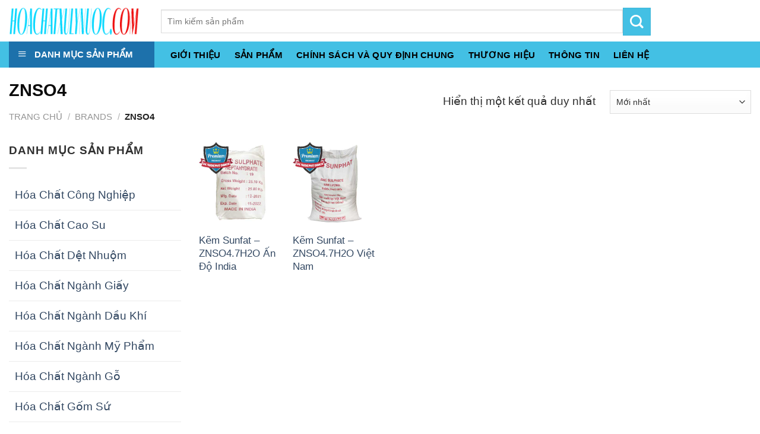

--- FILE ---
content_type: text/html; charset=UTF-8
request_url: https://hoachatxulynuoc.com/thuong-hieu/znso4/
body_size: 28841
content:
<!DOCTYPE html>
<!--[if IE 9 ]> <html lang="vi-VN" class="ie9 loading-site no-js"> <![endif]-->
<!--[if IE 8 ]> <html lang="vi-VN" class="ie8 loading-site no-js"> <![endif]-->
<!--[if (gte IE 9)|!(IE)]><!--><html lang="vi-VN" class="loading-site no-js"> <!--<![endif]-->
<head>
	<meta charset="UTF-8" />
	<meta name="viewport" content="width=device-width, initial-scale=1.0, maximum-scale=5.0, user-scalable=yes" />

	<link rel="profile" href="https://gmpg.org/xfn/11" />
	<link rel="pingback" href="https://hoachatxulynuoc.com/xmlrpc.php" />

	
<title>ZNSO4 - hoachatxulynuoc.com</title><style id="rocket-critical-css">@-webkit-keyframes spin{0%{-webkit-transform:rotate(0deg);transform:rotate(0deg)}to{-webkit-transform:rotate(1turn);transform:rotate(1turn)}}@keyframes spin{0%{-webkit-transform:rotate(0deg);transform:rotate(0deg)}to{-webkit-transform:rotate(1turn);transform:rotate(1turn)}}.mfp-hide{display:none!important}button::-moz-focus-inner{padding:0;border:0}#wide-nav>.flex-row>.flex-left{width:25%;min-width:245px;margin-right:15px}#mega-menu-wrap{width:100%;background:#1d71ab;position:relative}#mega-menu-title{padding:10px 0 10px 15px;font-size:15px;font-family:"Roboto Condensed",sans-serif;font-weight:700;color:#fff}#mega-menu-title i{margin-right:9px}#mega_menu{position:absolute;top:100%;margin-top:0;left:0;width:100%;border:1px solid #ddd;padding:0;background:#fff;display:none}#mega_menu>li{position:relative;z-index:8}#mega_menu li a{padding:10px 15px;display:block;font-size:14px}#mega_menu>li.menu-item-has-children>a:after{content:"\f105";font-family:FontAwesome;float:right}#mega_menu>li>a{position:relative;padding-left:40px}#mega_menu li>.toggle{display:none}#mega_menu>li>ul.sub-menu{position:absolute;top:-1px;left:100%;background:#fff;min-height:334px;margin:0;padding:0;border:1px solid #ccc;box-shadow:0 6px 12px rgba(0,0,0,.175)}#mega_menu ul.sub-menu li a{display:block}#mega_menu ul.sub-menu>li{position:relative}html{font-family:sans-serif;-ms-text-size-adjust:100%;-webkit-text-size-adjust:100%}body{margin:0}aside,header,main,nav{display:block}a{background-color:transparent}strong{font-weight:inherit}strong{font-weight:bolder}img{border-style:none}button,input,select{font:inherit}button,input,select{overflow:visible}button,select{text-transform:none}button,[type="submit"]{-webkit-appearance:button}button::-moz-focus-inner,input::-moz-focus-inner{border:0;padding:0}button:-moz-focusring,input:-moz-focusring{outline:1px dotted ButtonText}[type="checkbox"]{box-sizing:border-box;padding:0}[type="search"]{-webkit-appearance:textfield}[type="search"]::-webkit-search-cancel-button,[type="search"]::-webkit-search-decoration{-webkit-appearance:none}*,*:before,*:after{box-sizing:border-box}html{box-sizing:border-box;background-attachment:fixed}body{color:#777;scroll-behavior:smooth;-webkit-font-smoothing:antialiased;-moz-osx-font-smoothing:grayscale}img{max-width:100%;height:auto;display:inline-block;vertical-align:middle}a,button,input{-ms-touch-action:manipulation;touch-action:manipulation}.col{position:relative;margin:0;padding:0 15px 30px;width:100%}.col-inner{position:relative;margin-left:auto;margin-right:auto;width:100%;background-position:50% 50%;background-size:cover;background-repeat:no-repeat;-ms-flex:1 0 auto;flex:1 0 auto}@media screen and (min-width:850px){.col:first-child .col-inner{margin-left:auto;margin-right:0}.col+.col .col-inner{margin-right:auto;margin-left:0}}@media screen and (max-width:849px){.col{padding-bottom:30px}}@media screen and (min-width:850px){.row-divided>.col+.col:not(.large-12){border-left:1px solid #ececec}}.small-12{max-width:100%;-ms-flex-preferred-size:100%;flex-basis:100%}.small-columns-2>.col{max-width:50%;-ms-flex-preferred-size:50%;flex-basis:50%}@media screen and (min-width:550px){.medium-10{max-width:83.33333%;-ms-flex-preferred-size:83.33333%;flex-basis:83.33333%}.medium-columns-3>.col{max-width:33.33333%;-ms-flex-preferred-size:33.33333%;flex-basis:33.33333%}}@media screen and (min-width:850px){.large-3{max-width:25%;-ms-flex-preferred-size:25%;flex-basis:25%}.large-6{max-width:50%;-ms-flex-preferred-size:50%;flex-basis:50%}.large-9{max-width:75%;-ms-flex-preferred-size:75%;flex-basis:75%}.large-10{max-width:83.33333%;-ms-flex-preferred-size:83.33333%;flex-basis:83.33333%}.large-12{max-width:100%;-ms-flex-preferred-size:100%;flex-basis:100%}.large-columns-6>.col{max-width:16.66667%;-ms-flex-preferred-size:16.66667%;flex-basis:16.66667%}}body,.container,.row{width:100%;margin-left:auto;margin-right:auto}.container{padding-left:15px;padding-right:15px}.container,.row{max-width:1080px}.row.row-small{max-width:1065px}.row.row-large{max-width:1110px}.flex-row{-js-display:flex;display:-ms-flexbox;display:flex;-ms-flex-flow:row nowrap;flex-flow:row nowrap;-ms-flex-align:center;align-items:center;-ms-flex-pack:justify;justify-content:space-between;width:100%}.header .flex-row{height:100%}.flex-col{max-height:100%}.flex-grow{-ms-flex:1;flex:1;-ms-flex-negative:1;-ms-flex-preferred-size:auto!important}.flex-center{margin:0 auto}.flex-left{margin-right:auto}.flex-right{margin-left:auto}.flex-has-center>.flex-row>.flex-col:not(.flex-center){-ms-flex:1;flex:1}@media (max-width:849px){.medium-flex-wrap{-ms-flex-flow:column wrap;flex-flow:column wrap}.medium-flex-wrap .flex-col{padding-top:5px;padding-bottom:5px;-ms-flex-positive:0;flex-grow:0;width:100%}}@media (min-width:850px){.col2-set{-js-display:flex;display:-ms-flexbox;display:flex}.col2-set>div+div{padding-left:30px}}@media all and (-ms-high-contrast:none){.nav>li>a>i{top:-1px}}.row{width:100%;-js-display:flex;display:-ms-flexbox;display:flex;-ms-flex-flow:row wrap;flex-flow:row wrap}.row .row:not(.row-collapse),.container .row:not(.row-collapse),.lightbox-content .row:not(.row-collapse){padding-left:0;padding-right:0;margin-left:-15px;margin-right:-15px;width:auto}.row .row-small:not(.row-collapse),.container .row-small:not(.row-collapse){margin-left:-10px;margin-right:-10px;margin-bottom:0}.row-small>.col{padding:0 9.8px 19.6px;margin-bottom:0}@media screen and (min-width:850px){.row-large{padding-left:0;padding-right:0}.row-large>.col{padding:0 30px 30px;margin-bottom:0}}.nav,.nav ul:not(.nav-dropdown){margin:0;padding:0}.nav>li>button{margin-bottom:0}.nav{width:100%;position:relative;display:inline-block;display:-ms-flexbox;display:flex;-ms-flex-flow:row wrap;flex-flow:row wrap;-ms-flex-align:center;align-items:center}.nav>li{display:inline-block;list-style:none;margin:0;padding:0;position:relative;margin:0 7px}.nav>li>a{padding:10px 0;display:inline-block;display:-ms-inline-flexbox;display:inline-flex;-ms-flex-wrap:wrap;flex-wrap:wrap;-ms-flex-align:center;align-items:center}.nav-center{-ms-flex-pack:center;justify-content:center}.nav-left{-ms-flex-pack:start;justify-content:flex-start}.nav-right{-ms-flex-pack:end;justify-content:flex-end}.nav>li>a{color:rgba(102,102,102,0.85)}.nav li:first-child{margin-left:0!important}.nav li:last-child{margin-right:0!important}.nav-uppercase>li>a{letter-spacing:.02em;text-transform:uppercase;font-weight:bolder}li.html form,li.html input{margin:0}.toggle{height:auto;width:45px;line-height:1;box-shadow:none!important;padding:0;color:currentColor;opacity:.6;margin:0 5px 0 0}.toggle i{font-size:1.8em}.nav.nav-vertical{-ms-flex-flow:column;flex-flow:column}.nav.nav-vertical li{list-style:none;margin:0;width:100%}.nav-vertical li li{font-size:1em;padding-left:.5em}.nav-vertical>li{display:-ms-flexbox;display:flex;-ms-flex-flow:row wrap;flex-flow:row wrap;-ms-flex-align:center;align-items:center}.nav-vertical>li ul{width:100%}.nav-vertical li li.menu-item-has-children{margin-bottom:1em}.nav-vertical>li>ul>li a,.nav-vertical>li>a{display:block;width:auto;-ms-flex-positive:1;flex-grow:1}.nav-vertical li li.menu-item-has-children>a{color:#000;text-transform:uppercase;font-size:.8em;font-weight:bolder}.nav-vertical>li>ul li a{color:#666}.nav-vertical>li>ul{margin:0 0 2em;padding-left:1em}.nav .children{position:fixed;opacity:0;left:-99999px;-ms-transform:translateX(-10px);transform:translateX(-10px)}.nav-sidebar.nav-vertical>li+li{border-top:1px solid #ececec}.nav-vertical>li+li{border-top:1px solid #ececec}.badge-container{margin:30px 0 0 0}.box{width:100%;position:relative;margin:0 auto}.box a{display:inline-block}.box-image>div>a{display:block}.box-text{padding-top:.7em;padding-bottom:1.4em;position:relative;width:100%;font-size:.9em}@media (max-width:549px){.box-text{font-size:85%}}.box-image{position:relative;height:auto;margin:0 auto;overflow:hidden}.button,button{position:relative;display:inline-block;background-color:transparent;text-transform:uppercase;font-size:.97em;letter-spacing:.03em;-ms-touch-action:none;touch-action:none;font-weight:bolder;text-align:center;color:currentColor;text-decoration:none;border:1px solid transparent;vertical-align:middle;border-radius:0;margin-top:0;margin-right:1em;text-shadow:none;line-height:2.4em;min-height:2.5em;padding:0 1.2em;max-width:100%;text-rendering:optimizeLegibility;box-sizing:border-box}.button.is-outline{line-height:2.19em}.button{color:#fff;background-color:#446084;background-color:var(--primary-color);border-color:rgba(0,0,0,0.05)}.button.is-outline{border:2px solid currentColor;background-color:transparent}.is-outline{color:silver}.secondary{background-color:#d26e4b}.flex-col button,.flex-col .button,.flex-col input{margin-bottom:0}.is-divider{height:3px;display:block;background-color:rgba(0,0,0,0.1);margin:1em 0 1em;width:100%;max-width:30px}.widget .is-divider{margin-top:.66em}form{margin-bottom:0}input[type='email'],input[type='search'],input[type='text'],input[type='password'],select{box-sizing:border-box;border:1px solid #ddd;padding:0 .75em;height:2.507em;font-size:.97em;border-radius:0;max-width:100%;width:100%;vertical-align:middle;background-color:#fff;color:#333;box-shadow:inset 0 1px 2px rgba(0,0,0,0.1)}input[type='email'],input[type='search'],input[type='text']{-webkit-appearance:none;-moz-appearance:none;appearance:none}label{font-weight:bold;display:block;font-size:.9em;margin-bottom:0.4em}input[type='checkbox']{display:inline;margin-right:10px;font-size:16px}select{box-shadow:inset 0 -1.4em 1em 0 rgba(0,0,0,0.02);background-color:#fff;-webkit-appearance:none;-moz-appearance:none;background-image:url("data:image/svg+xml;charset=utf8, %3Csvg xmlns='http://www.w3.org/2000/svg' width='24' height='24' viewBox='0 0 24 24' fill='none' stroke='%23333' stroke-width='2' stroke-linecap='round' stroke-linejoin='round' class='feather feather-chevron-down'%3E%3Cpolyline points='6 9 12 15 18 9'%3E%3C/polyline%3E%3C/svg%3E");background-position:right .45em top 50%;background-repeat:no-repeat;padding-right:1.4em;background-size:auto 16px;border-radius:0;display:block}@media screen and (-ms-high-contrast:active),(-ms-high-contrast:none){select::-ms-expand{display:none}}.lazy-icons i[class^="icon-"]{visibility:hidden}i[class^="icon-"]{font-family:'fl-icons'!important;speak:none!important;margin:0;padding:0;display:inline-block;font-style:normal!important;font-weight:normal!important;font-variant:normal!important;text-transform:none!important;position:relative;line-height:1.2}button i,.button i{vertical-align:middle;top:-1.5px}.button.icon{margin-left:.12em;margin-right:.12em;min-width:2.5em;padding-left:.6em;padding-right:.6em;display:inline-block}.button.icon i{font-size:1.2em}.nav>li>a>i{vertical-align:middle;font-size:20px}.nav>li>a>i.icon-menu{font-size:1.9em}.nav>li.has-icon>a>i{min-width:1em}img{opacity:1}.col-inner>.img:not(:last-child){margin-bottom:1em}.img{position:relative}.img .img-inner{position:relative;overflow:hidden}.img,.img img{width:100%}.has-equal-box-heights .box-image{padding-top:100%}.lightbox-content{background-color:#fff;max-width:875px;margin:0 auto;transform:translateZ(0);box-shadow:3px 3px 20px 0 rgba(0,0,0,0.15);position:relative}.lightbox-content .lightbox-inner{padding:30px 20px}.mfp-hide{display:none!important}.loading-spin{position:relative}.loading-spin{content:'';margin:0px auto;font-size:10px;text-indent:-9999em;border-top:3px solid rgba(0,0,0,0.1)!important;border-right:3px solid rgba(0,0,0,0.1)!important;border-bottom:3px solid rgba(0,0,0,0.1)!important;opacity:.8;border-left:3px solid #446084;animation:spin .6s infinite linear;border-radius:50%;width:30px;height:30px}.loading-spin{border-radius:50%;width:30px;height:30px}@keyframes spin{0%{transform:rotate(0deg)}100%{transform:rotate(360deg)}}label{color:#222}a{color:#334862;text-decoration:none}a.plain{color:currentColor}ul{list-style:disc}ul{margin-top:0;padding:0}ul ul{margin:1.5em 0 1.5em 3em}li{margin-bottom:.6em}.button,button,input,select{margin-bottom:1em}form,p,ul{margin-bottom:1.3em}form p{margin-bottom:.5em}body{line-height:1.6}h1,h3{color:#555;width:100%;margin-top:0;margin-bottom:.5em;text-rendering:optimizeSpeed}h1{font-size:1.7em;line-height:1.3}h3{font-size:1.25em}@media (max-width:549px){h1{font-size:1.4em}h3{font-size:1em}}p{margin-top:0}.uppercase,span.widget-title{line-height:1.05;letter-spacing:.05em;text-transform:uppercase}span.widget-title{font-size:1em;font-weight:600}.is-normal{font-weight:normal}.uppercase{line-height:1.2;text-transform:uppercase}.is-xlarge{font-size:1.5em}.is-small{font-size:.8em}@media (max-width:549px){.is-xlarge{font-size:1.8em}}.box-text a:not(.button){line-height:1.3;margin-top:.1em;margin-bottom:.1em}.box-text p{margin-top:.1em;margin-bottom:.1em}.nav>li>a{font-size:.8em}.nav>li.html{font-size:.85em}.container:after,.row:after,.clearfix:after{content:"";display:table;clear:both}@media (min-width:850px){.show-for-medium{display:none!important}}@media (max-width:849px){.hide-for-medium{display:none!important}.medium-text-center{text-align:center!important;width:100%!important;float:none!important}}.mb-0{margin-bottom:0!important}.pb-0{padding-bottom:0!important}.text-left{text-align:left}.relative{position:relative!important}.absolute{position:absolute!important}.fixed{position:fixed!important;z-index:12}.top{top:0}.left{left:0}.bottom{bottom:0}.fill{position:absolute;top:0;left:0;height:100%;right:0;bottom:0;padding:0!important;margin:0!important}.round{border-radius:5px}.z-1{z-index:21}.z-top{z-index:9995}.z-top-3{z-index:9997}.inline-block{display:inline-block}.no-scrollbar{-ms-overflow-style:-ms-autohiding-scrollbar}.no-scrollbar::-webkit-scrollbar{width:0px!important;height:0px!important}.screen-reader-text{clip:rect(1px,1px,1px,1px);position:absolute!important;height:1px;width:1px;overflow:hidden}@media screen and (max-width:549px){.x50{left:50%;-ms-transform:translateX(-50%);transform:translateX(-50%)}.y50{top:50.3%;-ms-transform:translateY(-50%);transform:translateY(-50%)}.y50.x50{-ms-transform:translate(-50%,-50%);transform:translate(-50%,-50%)}}@media screen and (min-width:550px) and (max-width:849px){.md-x50{left:50%;-ms-transform:translateX(-50%)!important;transform:translateX(-50%)!important}.md-y50{top:50%;-ms-transform:translateY(-50%)!important;transform:translateY(-50%)!important}.md-x50.md-y50{-ms-transform:translate(-50%,-50%)!important;transform:translate(-50%,-50%)!important}}@media screen and (min-width:850px){.lg-x50{left:50%;-ms-transform:translateX(-50%)!important;transform:translateX(-50%)!important}.lg-y50{top:50%;-ms-transform:translateY(-50%)!important;transform:translateY(-50%)!important}.lg-x50.lg-y50{-ms-transform:translate(-50%,-50%)!important;transform:translate(-50%,-50%)!important}}.dark{color:#f1f1f1}.nav-dark .nav>li>a{color:rgba(255,255,255,0.8)}.nav-dark .nav>li.html{color:#fff}html{overflow-x:hidden}#wrapper,#main{background-color:#fff;position:relative}.header,.header-wrapper{width:100%;z-index:30;position:relative;background-size:cover;background-position:50% 0}.header-bg-color{background-color:rgba(255,255,255,0.9)}.header-bottom{display:-ms-flexbox;display:flex;-ms-flex-align:center;align-items:center;-ms-flex-wrap:no-wrap;flex-wrap:no-wrap}.header-bg-image,.header-bg-color{background-position:50% 0}.header-main{z-index:10;position:relative}.header-bottom{z-index:9;position:relative;min-height:35px}.header-block{width:100%;min-height:15px}.widget{margin-bottom:1.5em}ul.menu>li{list-style:none;margin-bottom:.3em;text-align:left;margin:0}ul.menu>li li{list-style:none}ul.menu>li>a{display:inline-block;padding:6px 0;-ms-flex:1;flex:1}ul.menu>li:before{font-family:'fl-icons';display:inline-block;opacity:.6;margin-right:6px}ul.menu>li li>a{font-size:.9em;padding:3px 0;display:inline-block}ul.menu>li+li{border-top:1px solid #ececec}ul.menu>li ul{border-left:1px solid #ddd;margin:0 0 10px 3px;padding-left:15px;width:100%;display:none}ul.menu>li ul li{border:0;margin:0}ul.menu>li.has-child{display:-ms-flexbox;display:flex;-ms-flex-flow:row wrap;flex-flow:row wrap;-ms-flex-align:center;align-items:center}.breadcrumbs{text-transform:uppercase;color:#222;font-weight:bold;letter-spacing:0px;padding:0}.breadcrumbs .divider{position:relative;top:0;opacity:.35;margin:0 .3em;font-weight:300}.breadcrumbs a{color:rgba(102,102,102,0.7);font-weight:normal}.breadcrumbs a:first-of-type{margin-left:0}html{background-color:#5b5b5b}.back-to-top{margin:0;opacity:0;bottom:20px;right:20px;-ms-transform:translateY(30%);transform:translateY(30%)}.logo{line-height:1;margin:0}.logo a{text-decoration:none;display:block;color:#446084;font-size:32px;text-transform:uppercase;font-weight:bolder;margin:0}.logo img{display:block;width:auto}.header-logo-dark{display:none!important}.logo-left .logo{margin-left:0;margin-right:30px}@media screen and (max-width:849px){.header-inner .nav{-ms-flex-wrap:nowrap;flex-wrap:nowrap}.medium-logo-center .flex-left{-ms-flex-order:1;order:1;-ms-flex:1 1 0px;flex:1 1 0}.medium-logo-center .logo{-ms-flex-order:2;order:2;text-align:center;margin:0 15px}.medium-logo-center .logo img{margin:0 auto}.medium-logo-center .flex-right{-ms-flex:1 1 0px;flex:1 1 0;-ms-flex-order:3;order:3}}.page-title{position:relative}.page-title-inner{position:relative;padding-top:20px;min-height:60px}.page-title-inner select,.page-title-inner form,.page-title-inner p{margin-top:0;margin-bottom:0}.searchform-wrapper form{margin-bottom:0}.mobile-nav>.search-form{padding:5px 0;width:100%}.searchform-wrapper:not(.form-flat) .submit-button{border-top-left-radius:0!important;border-bottom-left-radius:0!important}.searchform{position:relative}.searchform .button.icon{margin:0}.searchform .button.icon i{font-size:1.2em}.searchform-wrapper{width:100%}.col .live-search-results,.header-block .live-search-results,.header .search-form .live-search-results{text-align:left;color:#111;top:105%;box-shadow:0 0 10px 0 rgba(0,0,0,0.1);left:0;right:0;background-color:rgba(255,255,255,0.95);position:absolute}.icon-menu:before{content:"\e800"}.icon-angle-up:before{content:"\f106"}.icon-angle-down:before{content:"\f107"}.icon-search:before{content:"\e012"}.category-page-row{padding-top:30px}.woocommerce-result-count{display:inline-block;margin:0 1em 0 auto}.woocommerce-ordering,.woocommerce-ordering select{margin:5px 0;display:inline-block}@media (max-width:849px){.category-filter-row{padding:10px 0}}.filter-button{display:inline-block;margin-top:.5em}.woocommerce-form-login .button{margin-bottom:0}.woocommerce-privacy-policy-text{font-size:85%}p.form-row-wide{clear:both}.woocommerce-form-register .woocommerce-privacy-policy-text{margin-bottom:1.5em}#mega_menu ul>li.menu-item-has-children>a:after{content:"\f105";font-family:FontAwesome;float:right}</style><link rel="preload" href="https://hoachatxulynuoc.com/wp-content/cache/min/1/e8b3142264a67d1ca97919291ed12a84.css" data-rocket-async="style" as="style" onload="this.onload=null;this.rel='stylesheet'" media="all" data-minify="1" />

<!-- This site is optimized with the Yoast SEO Premium plugin v12.0.1 - https://yoast.com/wordpress/plugins/seo/ -->
<link rel="canonical" href="https://hoachatxulynuoc.com/thuong-hieu/znso4/" />
<meta property="og:locale" content="vi_VN" />
<meta property="og:type" content="object" />
<meta property="og:title" content="ZNSO4 - hoachatxulynuoc.com" />
<meta property="og:url" content="https://hoachatxulynuoc.com/thuong-hieu/znso4/" />
<meta property="og:site_name" content="hoachatxulynuoc.com" />
<meta name="twitter:card" content="summary_large_image" />
<meta name="twitter:title" content="ZNSO4 - hoachatxulynuoc.com" />
<script type='application/ld+json' class='yoast-schema-graph yoast-schema-graph--main'>{"@context":"https://schema.org","@graph":[{"@type":"WebSite","@id":"https://hoachatxulynuoc.com/#website","url":"https://hoachatxulynuoc.com/","name":"hoachatxulynuoc.com","potentialAction":{"@type":"SearchAction","target":"https://hoachatxulynuoc.com/?s={search_term_string}","query-input":"required name=search_term_string"}},{"@type":"CollectionPage","@id":"https://hoachatxulynuoc.com/thuong-hieu/znso4/#webpage","url":"https://hoachatxulynuoc.com/thuong-hieu/znso4/","inLanguage":"vi-VN","name":"ZNSO4 - hoachatxulynuoc.com","isPartOf":{"@id":"https://hoachatxulynuoc.com/#website"}}]}</script>
<!-- / Yoast SEO Premium plugin. -->

<link href='https://fonts.gstatic.com' crossorigin rel='preconnect' />
<link rel="alternate" type="application/rss+xml" title="Dòng thông tin hoachatxulynuoc.com &raquo;" href="https://hoachatxulynuoc.com/feed/" />
<link rel="alternate" type="application/rss+xml" title="Dòng phản hồi hoachatxulynuoc.com &raquo;" href="https://hoachatxulynuoc.com/comments/feed/" />
<link rel="alternate" type="application/rss+xml" title="Nguồn cấp hoachatxulynuoc.com &raquo; ZNSO4 Thương hiệu" href="https://hoachatxulynuoc.com/thuong-hieu/znso4/feed/" />
<style type="text/css">
img.wp-smiley,
img.emoji {
	display: inline !important;
	border: none !important;
	box-shadow: none !important;
	height: 1em !important;
	width: 1em !important;
	margin: 0 .07em !important;
	vertical-align: -0.1em !important;
	background: none !important;
	padding: 0 !important;
}
</style>
	


<style id='woocommerce-inline-inline-css' type='text/css'>
.woocommerce form .form-row .required { visibility: visible; }
</style>





<script type='text/javascript' src='https://hoachatxulynuoc.com/wp-includes/js/jquery/jquery.js?ver=1.12.4-wp'></script>

<link rel='https://api.w.org/' href='https://hoachatxulynuoc.com/wp-json/' />
<link rel="EditURI" type="application/rsd+xml" title="RSD" href="https://hoachatxulynuoc.com/xmlrpc.php?rsd" />
<link rel="wlwmanifest" type="application/wlwmanifest+xml" href="https://hoachatxulynuoc.com/wp-includes/wlwmanifest.xml" /> 
<meta name="generator" content="WordPress 5.3.6" />
<meta name="generator" content="WooCommerce 3.9.2" />
<style>.bg{opacity: 0; transition: opacity 1s; -webkit-transition: opacity 1s;} .bg-loaded{opacity: 1;}</style><!--[if IE]><link rel="stylesheet" type="text/css" href="https://hoachatxulynuoc.com/wp-content/themes/flatsome/assets/css/ie-fallback.css"><script src="//cdnjs.cloudflare.com/ajax/libs/html5shiv/3.6.1/html5shiv.js"></script><script>var head = document.getElementsByTagName('head')[0],style = document.createElement('style');style.type = 'text/css';style.styleSheet.cssText = ':before,:after{content:none !important';head.appendChild(style);setTimeout(function(){head.removeChild(style);}, 0);</script><script src="https://hoachatxulynuoc.com/wp-content/themes/flatsome/assets/libs/ie-flexibility.js"></script><![endif]--><meta name="google-site-verification" content="MQLFam7N0KVDc0dViP24OmDJxkMfVi2OXsKhC7ru-xM" /><style>.product-gallery img.lazy-load, .product-small img.lazy-load, .product-small img[data-lazy-srcset]:not(.lazyloaded){ padding-top: 119.83805668016%;}</style>	<noscript><style>.woocommerce-product-gallery{ opacity: 1 !important; }</style></noscript>
	<link rel="icon" href="https://hoachatxulynuoc.com/wp-content/uploads/2020/03/cropped-hoa-chat-dac-truong-phat-1-32x32.png" sizes="32x32" />
<link rel="icon" href="https://hoachatxulynuoc.com/wp-content/uploads/2020/03/cropped-hoa-chat-dac-truong-phat-1-192x192.png" sizes="192x192" />
<link rel="apple-touch-icon-precomposed" href="https://hoachatxulynuoc.com/wp-content/uploads/2020/03/cropped-hoa-chat-dac-truong-phat-1-180x180.png" />
<meta name="msapplication-TileImage" content="https://hoachatxulynuoc.com/wp-content/uploads/2020/03/cropped-hoa-chat-dac-truong-phat-1-270x270.png" />
<style id="custom-css" type="text/css">:root {--primary-color: #43c0e4;}.full-width .ubermenu-nav, .container, .row{max-width: 1310px}.row.row-collapse{max-width: 1280px}.row.row-small{max-width: 1302.5px}.row.row-large{max-width: 1340px}.header-main{height: 70px}#logo img{max-height: 70px}#logo{width:226px;}#logo img{padding:7px 0;}.header-bottom{min-height: 40px}.header-top{min-height: 30px}.transparent .header-main{height: 30px}.transparent #logo img{max-height: 30px}.has-transparent + .page-title:first-of-type,.has-transparent + #main > .page-title,.has-transparent + #main > div > .page-title,.has-transparent + #main .page-header-wrapper:first-of-type .page-title{padding-top: 80px;}.header.show-on-scroll,.stuck .header-main{height:65px!important}.stuck #logo img{max-height: 65px!important}.search-form{ width: 61%;}.header-bg-color, .header-wrapper {background-color: rgba(255,255,255,0.9)}.header-bottom {background-color: #43c0e4}.header-main .nav > li > a{line-height: 16px }.stuck .header-main .nav > li > a{line-height: 5px }.header-bottom-nav > li > a{line-height: 16px }@media (max-width: 549px) {.header-main{height: 70px}#logo img{max-height: 70px}}.nav-dropdown{font-size:100%}/* Color */.accordion-title.active, .has-icon-bg .icon .icon-inner,.logo a, .primary.is-underline, .primary.is-link, .badge-outline .badge-inner, .nav-outline > li.active> a,.nav-outline >li.active > a, .cart-icon strong,[data-color='primary'], .is-outline.primary{color: #43c0e4;}/* Color !important */[data-text-color="primary"]{color: #43c0e4!important;}/* Background Color */[data-text-bg="primary"]{background-color: #43c0e4;}/* Background */.scroll-to-bullets a,.featured-title, .label-new.menu-item > a:after, .nav-pagination > li > .current,.nav-pagination > li > span:hover,.nav-pagination > li > a:hover,.has-hover:hover .badge-outline .badge-inner,button[type="submit"], .button.wc-forward:not(.checkout):not(.checkout-button), .button.submit-button, .button.primary:not(.is-outline),.featured-table .title,.is-outline:hover, .has-icon:hover .icon-label,.nav-dropdown-bold .nav-column li > a:hover, .nav-dropdown.nav-dropdown-bold > li > a:hover, .nav-dropdown-bold.dark .nav-column li > a:hover, .nav-dropdown.nav-dropdown-bold.dark > li > a:hover, .is-outline:hover, .tagcloud a:hover,.grid-tools a, input[type='submit']:not(.is-form), .box-badge:hover .box-text, input.button.alt,.nav-box > li > a:hover,.nav-box > li.active > a,.nav-pills > li.active > a ,.current-dropdown .cart-icon strong, .cart-icon:hover strong, .nav-line-bottom > li > a:before, .nav-line-grow > li > a:before, .nav-line > li > a:before,.banner, .header-top, .slider-nav-circle .flickity-prev-next-button:hover svg, .slider-nav-circle .flickity-prev-next-button:hover .arrow, .primary.is-outline:hover, .button.primary:not(.is-outline), input[type='submit'].primary, input[type='submit'].primary, input[type='reset'].button, input[type='button'].primary, .badge-inner{background-color: #43c0e4;}/* Border */.nav-vertical.nav-tabs > li.active > a,.scroll-to-bullets a.active,.nav-pagination > li > .current,.nav-pagination > li > span:hover,.nav-pagination > li > a:hover,.has-hover:hover .badge-outline .badge-inner,.accordion-title.active,.featured-table,.is-outline:hover, .tagcloud a:hover,blockquote, .has-border, .cart-icon strong:after,.cart-icon strong,.blockUI:before, .processing:before,.loading-spin, .slider-nav-circle .flickity-prev-next-button:hover svg, .slider-nav-circle .flickity-prev-next-button:hover .arrow, .primary.is-outline:hover{border-color: #43c0e4}.nav-tabs > li.active > a{border-top-color: #43c0e4}.widget_shopping_cart_content .blockUI.blockOverlay:before { border-left-color: #43c0e4 }.woocommerce-checkout-review-order .blockUI.blockOverlay:before { border-left-color: #43c0e4 }/* Fill */.slider .flickity-prev-next-button:hover svg,.slider .flickity-prev-next-button:hover .arrow{fill: #43c0e4;}body{font-size: 120%;}@media screen and (max-width: 549px){body{font-size: 110%;}}body{font-family:"Muli", sans-serif}body{font-weight: 0}body{color: #303030}.nav > li > a {font-family:"Muli", sans-serif;}.nav > li > a {font-weight: 0;}h1,h2,h3,h4,h5,h6,.heading-font, .off-canvas-center .nav-sidebar.nav-vertical > li > a{font-family: "Muli", sans-serif;}h1,h2,h3,h4,h5,h6,.heading-font,.banner h1,.banner h2{font-weight: 700;}h1,h2,h3,h4,h5,h6,.heading-font{color: #0a0a0a;}.alt-font{font-family: "Muli", sans-serif;}.alt-font{font-weight: 0!important;}.header:not(.transparent) .header-nav.nav > li > a {color: #ffffff;}.header:not(.transparent) .header-nav.nav > li > a:hover,.header:not(.transparent) .header-nav.nav > li.active > a,.header:not(.transparent) .header-nav.nav > li.current > a,.header:not(.transparent) .header-nav.nav > li > a.active,.header:not(.transparent) .header-nav.nav > li > a.current{color: #000000;}.header-nav.nav-line-bottom > li > a:before,.header-nav.nav-line-grow > li > a:before,.header-nav.nav-line > li > a:before,.header-nav.nav-box > li > a:hover,.header-nav.nav-box > li.active > a,.header-nav.nav-pills > li > a:hover,.header-nav.nav-pills > li.active > a{color:#FFF!important;background-color: #000000;}.header:not(.transparent) .header-bottom-nav.nav > li > a{color: #000000;}.header:not(.transparent) .header-bottom-nav.nav > li > a:hover,.header:not(.transparent) .header-bottom-nav.nav > li.active > a,.header:not(.transparent) .header-bottom-nav.nav > li.current > a,.header:not(.transparent) .header-bottom-nav.nav > li > a.active,.header:not(.transparent) .header-bottom-nav.nav > li > a.current{color: #000000;}.header-bottom-nav.nav-line-bottom > li > a:before,.header-bottom-nav.nav-line-grow > li > a:before,.header-bottom-nav.nav-line > li > a:before,.header-bottom-nav.nav-box > li > a:hover,.header-bottom-nav.nav-box > li.active > a,.header-bottom-nav.nav-pills > li > a:hover,.header-bottom-nav.nav-pills > li.active > a{color:#FFF!important;background-color: #000000;}.products.has-equal-box-heights .box-image {padding-top: 100%;}@media screen and (min-width: 550px){.products .box-vertical .box-image{min-width: 247px!important;width: 247px!important;}}.page-title-small + main .product-container > .row{padding-top:0;}/* Custom CSS */#mega_menu{display:none !important;}.devvn_prod_variable{display:block!important;clear:both!important;margin: 20px 20px 20px !important;}body:not(.logged-in) .header-nav-main > li.account-item .nav-top-not-logged-in {width:42px;height:42px;line-height:42px;text-align:center !important;vertical-align:middle !important;border-radius:50%;border:2px solid var(--primary-color);}body:not(.logged-in) .header-nav-main > li.account-item > a > i{top:-5px;color: var(--primary-color);}.header-button .account-link, .header-button .account-link-mobile{border: 2px solid var(--primary-color) !important;width:42px;height:42px;padding-top:3px;}.header-button .account-link .icon-user , .header-button .account-link-mobile i{font-size:24px;color:var(--primary-color) !important;}body:not(.logged-in) .header-nav-main > li.account-item .nav-top-not-logged-in .icon-user{top:-5px !important;font-size:24px;color:var(--primary-color) !important;}.header-button:hover .icon-user , body:not(.logged-in) .header-nav-main > li.account-item .nav-top-not-logged-in:hover i{color:#ffffff !important;}.stuck .ot-vm-hover:hover ul#mega_menu, .ot-vm-hover:hover ul#mega_menu{display:block !important;}.ng-products-grid .pwb-brands-in-loop{display:none;}.home_silder .swiper-pagination{margin-top:5px;}.media{margin-top:15px;}.media:first-child{margin-top:0}.media,.media-body{overflow:hidden;zoom:1}.media-right,.media>.pull-right{padding-left:0px}.media-left,.media>.pull-left{padding-right:0px}.media-body,.media-left,.media-right{display:table-cell;vertical-align:top}.media-middle{vertical-align:middle}.media-bottom{vertical-align:bottom}.media-heading{margin-top:0;margin-bottom:5px}.media-list{padding-left:0;list-style:none}.media-left{width:50px;}.home_silder .swiper-slide > a {width:100%;padding-left:0px !important;;padding-right:0px !important;margin:0px !important; }.home_silder .swiper-slide > a img {width:100%;height:420px !important;}.widget.widget-woof{padding:3px;}.header-button .account-link{border: 2px solid var(--primary-color) !important;width:42px;height:42px;padding-top:3px;}.header-button .account-link .icon-user {top:3px;font-size:24px;color:var(--primary-color) !important;}.header-button:hover .icon-user {color:#ffffff !important;}/*Custom/**/.absolute-footer, html {background-color: #ffffff;}p{margin-bottom: 10px;font-family: "Muli", sans-serif !important;}.image-cover2{padding-top:0px !important;}ul.menu>li>a, ul.menu>li>span:first-child, .widget>ul>li>a, .widget>ul>li>span:first-child{padding: 10px;}.single-product #product-sidebar {/*flex-basis: 20%;max-width: 20%;/**/padding-left: 0;}.products.has-equal-box-heights .box-image{padding-top: 0;}.products.has-equal-box-heights .box-image a{padding-top: 100%;background-size: cover;}.div_img{display: inline-block;background-size: cover;background-position: center;}.single-product .product_meta .posted_in{display: none !important;}div.wpcf7-mail-sent-ng, div.wpcf7-aborted {border: 2px solid #398f14 !important;}/*Custom/**/#mega_menu > li.menu-item-has-children a:after {font-family: 'fl-icons' !important;}#mega-menu-wrap {width: 100%;background: #1d71ab;position: relative}#mega-menu-title {padding: 10px 0 10px 15px;font-size: 15px;font-family: "Roboto Condensed", sans-serif;font-weight: 700;color: #fff;cursor: pointer;text-transform: uppercase;}#mega-menu-title i {margin-right: 9px}#mega_menu {position: absolute;top: 100%;margin-top: 0;left: 0;width: 100%;border: 1px solid #ddd;padding: 0;background: #fff;/* display:none */}#header.header.has-sticky .header-wrapper.stuck #mega_menu {margin-top: 0}body.home #mega_menu {display: block}.ot-vm-hover:hover #mega_menu {display: block}#mega_menu ul>li {position: relative;z-index: 8}#mega_menu li a {padding: 10px 15px;display: block;font-size: 14px}#mega_menu ul>li>a {position: relative;padding-left: 40px}#mega_menu ul>li>a>img {max-width: 22px}#mega_menu ul>li:hover>a {background: #f5f5f5}#mega_menu li>.toggle {display: none}#mega_menu ul>li>ul.sub-menu {position: absolute;top: -1px;left: 100%;background: #fff;min-height: 334px;margin: 0;padding: 0;border: 1px solid #ccc;box-shadow: 0 6px 12px rgba(0, 0, 0, .175)}#mega_menu ul.sub-menu>li:hover>a {background: #f5f5f5}#mega_menu ul.sub-menu li a,#mega_menu ul>li:hover>ul.sub-menu {display: block}#header.header.has-sticky .header-wrapper.stuck #mega_menu:not(.active) {/* display:none */}#header.header #mega_menu.active {display: block}#mega_menu ul>li>.menu-image {position: absolute;left: 100%;top: 0;display: none;width: 200%;background: #fff;text-align: right}#mega_menu ul>li>.menu-image>img {position: relative;z-index: 1;max-width: 49%;max-height: 330px;margin-top: 1px}#mega_menu ul>li:hover>.menu-image,#mega_menu ul>li:hover>ul.sub-menu {display: block}#mega_menu ul>li:hover>ul.sub-menu:before {content: "";background: 0 0;position: absolute;top: -1px;bottom: 0;width: 15px;left: -15px}#mega_menu ul.sub-menu>li {position: relative}#mega_menu ul.sub-menu>li>.menu-image {position: absolute;top: 0;right: 0;width: 50%;min-height: 240px;background: #fff;text-align: right;display: none;z-index: 2}#mega_menu ul.sub-menu>li>.menu-image>img {width: 100%}#mega_menu ul.sub-menu>li:hover>.menu-image {display: block}#mega_menu ul>li, .widget>ul>li {list-style: none;margin-bottom: .3em;text-align: left;margin: 0;}.ot-vm-hover:hover #mega_menu {display: block !important;}input[type='email'], input[type='date'], input[type='search'], input[type='number'], input[type='text'], input[type='tel'], input[type='url'], input[type='password'], textarea, select, .select-resize-ghost, .select2-container .select2-choice, .select2-container .select2-selection{height: 40px !important;font-size: 14px !important;}.blog-single {padding-top: 20px;padding-bottom: 20px;}.blog-single .large-9 .article-inner {border: 1px solid #e3e3e3;padding: 15px;}.blog-single .entry-title {font-size: 24px;margin-bottom: 10px;}.blog-single .entry-meta {font-size: 12px;text-transform: none;letter-spacing: 0;color: gray;}.video-fit video, .video-fit iframe, img.back-image, .image-cover img, .has-format img, .has-equal-box-heights .box-image img{width: auto !important;}.search-results .col.large-9 .uppercase,.search-results .col.large-9 .row-slider{display: none !important;}.pwb-single-product-brands:before{content:'Xem thêm thương hiệu ';}.switcher .option{position: absolute !important;}/* Custom CSS Tablet */@media (max-width: 849px){.media{margin:0px;padding:0px !important;}.home_silder .swiper-slide > a img {width:100%;height:auto!important;margin:0px;}.home_silder .swiper-pagination{text-align:right;width:100%;top:auto;height:40px !important;padding:0px !important;padding-right:6px !important;margin-bottom:0px !important;bottom:0px !important;z-index:9999;}.media-body{display:none;}.media-right{display:none;padding-right:0px !important;}.swiper-pagination .media-left{width:30px;margin-right:0px;padding:0px !important;padding-right:0px !important;margin:0px !important;}.swiper-pagination-bullet{width:30px;bottom:0px !important;height:30px !important;padding:0px !important;}.swiper-pagination-bullet-active{height:30px !important;}.media{display:inline-block !important;}}/* Custom CSS Mobile */@media (max-width: 549px){.home_silder .swiper-pagination{height:25px !important;padding-bottom:9px;}.swiper-pagination .media-left {height:16px !important;}.swiper-pagination .media-left img {display:none !important;}.swiper-pagination-bullet-active:after,.swiper-pagination-bullet-active:before, .swiper-pagination-bullet-active:before{border:none !important;}.swiper-pagination-bullet-active,.swiper-pagination-bullet-active, .swiper-pagination-bullet-active{background:var(--primary-color);}.swiper-pagination-bullet{width:16px !important;height:16px !important;border-radius:50%;}.quantity+.button[name='add-to-cart'] {padding-left: 45px;padding-right: 10px;width: 150px;}.entry-summary a.devvn_buy_now , .entry-summary a.devvn_buy_now:hover { width: 100%;}.quantity+.button[name='add-to-cart'] {padding-left: 10px !important;}}.label-new.menu-item > a:after{content:"New";}.label-hot.menu-item > a:after{content:"Hot";}.label-sale.menu-item > a:after{content:"Sale";}.label-popular.menu-item > a:after{content:"Popular";}</style><noscript><style id="rocket-lazyload-nojs-css">.rll-youtube-player, [data-lazy-src]{display:none !important;}</style></noscript><script>
/*! loadCSS rel=preload polyfill. [c]2017 Filament Group, Inc. MIT License */
(function(w){"use strict";if(!w.loadCSS){w.loadCSS=function(){}}
var rp=loadCSS.relpreload={};rp.support=(function(){var ret;try{ret=w.document.createElement("link").relList.supports("preload")}catch(e){ret=!1}
return function(){return ret}})();rp.bindMediaToggle=function(link){var finalMedia=link.media||"all";function enableStylesheet(){link.media=finalMedia}
if(link.addEventListener){link.addEventListener("load",enableStylesheet)}else if(link.attachEvent){link.attachEvent("onload",enableStylesheet)}
setTimeout(function(){link.rel="stylesheet";link.media="only x"});setTimeout(enableStylesheet,3000)};rp.poly=function(){if(rp.support()){return}
var links=w.document.getElementsByTagName("link");for(var i=0;i<links.length;i++){var link=links[i];if(link.rel==="preload"&&link.getAttribute("as")==="style"&&!link.getAttribute("data-loadcss")){link.setAttribute("data-loadcss",!0);rp.bindMediaToggle(link)}}};if(!rp.support()){rp.poly();var run=w.setInterval(rp.poly,500);if(w.addEventListener){w.addEventListener("load",function(){rp.poly();w.clearInterval(run)})}else if(w.attachEvent){w.attachEvent("onload",function(){rp.poly();w.clearInterval(run)})}}
if(typeof exports!=="undefined"){exports.loadCSS=loadCSS}
else{w.loadCSS=loadCSS}}(typeof global!=="undefined"?global:this))
</script></head>

<body data-rsssl=1 class="archive tax-pwb-brand term-znso4 term-740 theme-flatsome woocommerce woocommerce-page woocommerce-no-js lightbox lazy-icons nav-dropdown-has-arrow">


<a class="skip-link screen-reader-text" href="#main">Skip to content</a>

<div id="wrapper">

		<div class="page-loader fixed fill z-top-3 ">
		<div class="page-loader-inner x50 y50 md-y50 md-x50 lg-y50 lg-x50 absolute">
			<div class="page-loader-logo" style="padding-bottom: 30px;">
		    	<!-- Header logo -->
<a href="https://hoachatxulynuoc.com/" title="hoachatxulynuoc.com - Hóa Chất Đắc Trường Phát" rel="home">
    <img width="226" height="70" src="data:image/svg+xml,%3Csvg%20xmlns='http://www.w3.org/2000/svg'%20viewBox='0%200%20226%2070'%3E%3C/svg%3E" class="header_logo header-logo" alt="hoachatxulynuoc.com" data-lazy-src="https://hoachatxulynuoc.com/wp-content/uploads/2020/08/hoa-chat-dac-truong-phat-hoachatxulynuoc.com_.png"/><noscript><img width="226" height="70" src="https://hoachatxulynuoc.com/wp-content/uploads/2020/08/hoa-chat-dac-truong-phat-hoachatxulynuoc.com_.png" class="header_logo header-logo" alt="hoachatxulynuoc.com"/></noscript><img  width="226" height="70" src="data:image/svg+xml,%3Csvg%20xmlns='http://www.w3.org/2000/svg'%20viewBox='0%200%20226%2070'%3E%3C/svg%3E" class="header-logo-dark" alt="hoachatxulynuoc.com" data-lazy-src="https://hoachatxulynuoc.com/wp-content/uploads/2020/03/hoa-chat-dac-truong-phat.png"/><noscript><img  width="226" height="70" src="https://hoachatxulynuoc.com/wp-content/uploads/2020/03/hoa-chat-dac-truong-phat.png" class="header-logo-dark" alt="hoachatxulynuoc.com"/></noscript></a>
		    </div>
			<div class="page-loader-spin"><div class="loading-spin"></div></div>
		</div>
		<style scope="scope">
			.page-loader{opacity: 0; transition: opacity .3s; transition-delay: .3s;
				background-color: #f4f4f4;
			}
			.loading-site .page-loader{opacity: .98;}
			.page-loader-logo{max-width: px; animation: pageLoadZoom 1.3s ease-out; -webkit-animation: pageLoadZoom 1.3s ease-out;}
			.page-loader-spin{animation: pageLoadZoomSpin 1.3s ease-out;}
			.page-loader-spin .loading-spin{width: 40px; height: 40px; }
			@keyframes pageLoadZoom {
			    0%   {opacity:0; transform: translateY(30px);}
			    100% {opacity:1; transform: translateY(0);}
			}
			@keyframes pageLoadZoomSpin {
			    0%   {opacity:0; transform: translateY(60px);}
			    100% {opacity:1; transform: translateY(0);}
			}
		</style>
	</div>


<header id="header" class="header ">
   <div class="header-wrapper">
	<div id="masthead" class="header-main hide-for-sticky">
      <div class="header-inner flex-row container logo-left medium-logo-center" role="navigation">

          <!-- Logo -->
          <div id="logo" class="flex-col logo">
            <!-- Header logo -->
<a href="https://hoachatxulynuoc.com/" title="hoachatxulynuoc.com - Hóa Chất Đắc Trường Phát" rel="home">
    <img width="226" height="70" src="data:image/svg+xml,%3Csvg%20xmlns='http://www.w3.org/2000/svg'%20viewBox='0%200%20226%2070'%3E%3C/svg%3E" class="header_logo header-logo" alt="hoachatxulynuoc.com" data-lazy-src="https://hoachatxulynuoc.com/wp-content/uploads/2020/08/hoa-chat-dac-truong-phat-hoachatxulynuoc.com_.png"/><noscript><img width="226" height="70" src="https://hoachatxulynuoc.com/wp-content/uploads/2020/08/hoa-chat-dac-truong-phat-hoachatxulynuoc.com_.png" class="header_logo header-logo" alt="hoachatxulynuoc.com"/></noscript><img  width="226" height="70" src="data:image/svg+xml,%3Csvg%20xmlns='http://www.w3.org/2000/svg'%20viewBox='0%200%20226%2070'%3E%3C/svg%3E" class="header-logo-dark" alt="hoachatxulynuoc.com" data-lazy-src="https://hoachatxulynuoc.com/wp-content/uploads/2020/03/hoa-chat-dac-truong-phat.png"/><noscript><img  width="226" height="70" src="https://hoachatxulynuoc.com/wp-content/uploads/2020/03/hoa-chat-dac-truong-phat.png" class="header-logo-dark" alt="hoachatxulynuoc.com"/></noscript></a>
          </div>

          <!-- Mobile Left Elements -->
          <div class="flex-col show-for-medium flex-left">
            <ul class="mobile-nav nav nav-left ">
              <li class="nav-icon has-icon">
  		<a href="#" data-open="#main-menu" data-pos="left" data-bg="main-menu-overlay" data-color="" class="is-small" aria-controls="main-menu" aria-expanded="false">
		
		  <i class="icon-menu" ></i>
		  		</a>
	</li>            </ul>
          </div>

          <!-- Left Elements -->
          <div class="flex-col hide-for-medium flex-left
            flex-grow">
            <ul class="header-nav header-nav-main nav nav-left  nav-uppercase" >
              <li class="header-block"><div class="header-block-block-1"><div class="row row-small"  id="row-971318559">

<div class="col medium-10 small-12 large-10"  ><div class="col-inner"  >

<div class="gap-element clearfix" style="display:block; height:auto; padding-top:13px"></div>

<div class="searchform-wrapper ux-search-box relative is-normal"><form role="search" method="get" class="searchform" action="https://hoachatxulynuoc.com/">
		<div class="flex-row relative">
									<div class="flex-col flex-grow">
			  <input type="search" class="search-field mb-0" name="s" value="" placeholder="Tìm kiếm sản phẩm" />
		    <input type="hidden" name="post_type" value="product" />
        			</div><!-- .flex-col -->
			<div class="flex-col">
				<button type="submit" class="ux-search-submit submit-button secondary button icon mb-0">
					<i class="icon-search" ></i>				</button>
			</div><!-- .flex-col -->
		</div><!-- .flex-row -->
	 <div class="live-search-results text-left z-top"></div>
</form>
</div>


</div></div>


<style scope="scope">

</style>
</div></div></li>            </ul>
          </div>

          <!-- Right Elements -->
          <div class="flex-col hide-for-medium flex-right">
            <ul class="header-nav header-nav-main nav nav-right  nav-uppercase">
                          </ul>
          </div>

          <!-- Mobile Right Elements -->
          <div class="flex-col show-for-medium flex-right">
            <ul class="mobile-nav nav nav-right ">
                          </ul>
          </div>

      </div><!-- .header-inner -->
     
      </div><!-- .header-main --><div id="wide-nav" class="header-bottom wide-nav hide-for-sticky nav-dark flex-has-center">
    <div class="flex-row container">

                        <div class="flex-col hide-for-medium flex-left">
                <ul class="nav header-nav header-bottom-nav nav-left  nav-box nav-uppercase">
                                <div id="mega-menu-wrap" class="ot-vm-hover">
                <div id="mega-menu-title">
                    <i class="icon-menu"></i> Danh mục sản phẩm                </div>
                <ul id="mega_menu" class="menu"><li id="menu-item-26" class="menu-item menu-item-type-custom menu-item-object-custom menu-item-26"><a href="https://hoachatxulynuoc.com/hoa-chat-co-ban/">Hóa Chất Cơ Bản</a></li>
<li id="menu-item-31" class="menu-item menu-item-type-custom menu-item-object-custom menu-item-31"><a href="https://hoachatxulynuoc.com/hoa-chat-cong-nghiep/">Hóa Chất Công Nghiệp</a></li>
<li id="menu-item-30" class="sp-mua-nhieu menu-item menu-item-type-custom menu-item-object-custom menu-item-has-children menu-item-30"><a href="https://hoachatxulynuoc.com/hoa-chat-xu-ly-nuoc/">Hóa Chất Xử Lý Nước</a>
<ul class="sub-menu">
	<li id="menu-item-84" class="menu-cha menu-item menu-item-type-custom menu-item-object-custom menu-item-has-children menu-item-84"><a href="https://hoachatxulynuoc.com/hoa-chat-ho-boi/">Hóa Chất Hồ Bơi</a>
	<ul class="sub-menu">
		<li id="menu-item-29" class="sp-ban-chay menu-item menu-item-type-custom menu-item-object-custom menu-item-29"><a href="https://hoachatxulynuoc.com/hoa-chat-det-nhuom/">Hóa Chất Dệt Nhuộm</a></li>
	</ul>
</li>
</ul>
</li>
<li id="menu-item-32" class="menu-item menu-item-type-custom menu-item-object-custom menu-item-32"><a href="https://hoachatxulynuoc.com/hoa-chat-cao-su/">Hóa Chất Cao Su</a></li>
<li id="menu-item-27" class="menu-item menu-item-type-custom menu-item-object-custom menu-item-27"><a href="https://hoachatxulynuoc.com/phu-gia-thuc-pham/">Phụ Gia Thực Phẩm</a></li>
<li id="menu-item-33" class="menu-item menu-item-type-custom menu-item-object-custom menu-item-33"><a href="https://hoachatxulynuoc.com/hoa-chat-nuoi-trong-thuy-san/">Hóa Chất Nuôi Trồng Thủy Sản</a></li>
<li id="menu-item-34" class="menu-item menu-item-type-custom menu-item-object-custom menu-item-34"><a href="https://hoachatxulynuoc.com/hoa-chat-khu-trung-diet-khuan/">Hóa Chất Khử Trùng Diệt Khuẩn</a></li>
<li id="menu-item-35" class="menu-item menu-item-type-custom menu-item-object-custom menu-item-35"><a href="https://hoachatxulynuoc.com/hoa-chat-nganh-tay-rua/">Hóa Chất Ngành Tẩy Rửa</a></li>
<li id="menu-item-36" class="menu-item menu-item-type-custom menu-item-object-custom menu-item-36"><a href="https://hoachatxulynuoc.com/hoa-chat-nganh-my-pham/">Hóa Chất Ngành Mỹ Phẩm</a></li>
<li id="menu-item-1259" class="menu-item menu-item-type-custom menu-item-object-custom menu-item-1259"><a href="https://hoachatxulynuoc.com/hoa-chat-thuoc-da/">Hóa Chất Ngành Thuộc Da</a></li>
<li id="menu-item-83" class="menu-item menu-item-type-custom menu-item-object-custom menu-item-83"><a href="https://hoachatxulynuoc.com/hoa-chat-xi-ma/">Hóa Chất Ngành Xi Mạ</a></li>
<li id="menu-item-82" class="menu-item menu-item-type-custom menu-item-object-custom menu-item-82"><a href="https://hoachatxulynuoc.com/hoa-chat-nvl-sx-phan-bon/">Hóa Chất NVL SX Phân Bón</a></li>
<li id="menu-item-80" class="menu-cha menu-item menu-item-type-custom menu-item-object-custom menu-item-80"><a href="https://hoachatxulynuoc.com/hoa-chat-nong-nghiep/">Hóa Chất Nông Nghiệp</a></li>
<li id="menu-item-54" class="menu-cha menu-item menu-item-type-custom menu-item-object-custom menu-item-54"><a href="https://hoachatxulynuoc.com/hoa-chat-xay-dung/">Hóa Chất Xây Dựng</a></li>
<li id="menu-item-56" class="menu-item menu-item-type-custom menu-item-object-custom menu-item-56"><a href="https://hoachatxulynuoc.com/hoa-chat-nganh-giay/">Hóa Chất Ngành Giấy</a></li>
<li id="menu-item-59" class="menu-item menu-item-type-custom menu-item-object-custom menu-item-59"><a href="https://hoachatxulynuoc.com/hoa-chat-nganh-go/">Hóa Chất Ngành Gỗ</a></li>
<li id="menu-item-62" class="menu-item menu-item-type-custom menu-item-object-custom menu-item-62"><a href="https://hoachatxulynuoc.com/hoa-chat-nganh-dau-khi/">Hóa Chất Dầu Khí</a></li>
<li id="menu-item-63" class="menu-item menu-item-type-custom menu-item-object-custom menu-item-63"><a href="https://hoachatxulynuoc.com/hoa-chat-gom-su/">Hóa Chất Gốm Sứ</a></li>
<li id="menu-item-58" class="menu-item menu-item-type-custom menu-item-object-custom menu-item-58"><a href="https://hoachatxulynuoc.com/hoa-chat-nganh-son/">Hóa Chất Ngành Sơn</a></li>
<li id="menu-item-76" class="menu-cha menu-item menu-item-type-custom menu-item-object-custom menu-item-76"><a href="https://hoachatxulynuoc.com/hoa-chat-thuy-tinh/">Hóa Chất Thủy Tinh</a></li>
<li id="menu-item-79" class="menu-item menu-item-type-custom menu-item-object-custom menu-item-79"><a href="https://hoachatxulynuoc.com/hoa-chat-nganh-nhua/">Hóa Chất Ngành Nhựa</a></li>
<li id="menu-item-57" class="menu-cha menu-item menu-item-type-custom menu-item-object-custom menu-item-57"><a href="https://hoachatxulynuoc.com/hoa-chat-luyen-kim/">Hóa Chất Luyện Kim</a></li>
<li id="menu-item-81" class="menu-cha menu-item menu-item-type-custom menu-item-object-custom menu-item-81"><a href="https://hoachatxulynuoc.com/hoa-chat-in-an-bao-bi/">Hóa Chất In Ấn, Bao Bì</a></li>
</ul>            </div>
                            </ul>
            </div><!-- flex-col -->
            
                        <div class="flex-col hide-for-medium flex-center">
                <ul class="nav header-nav header-bottom-nav nav-center  nav-box nav-uppercase">
                    <li id="menu-item-1306" class="menu-item menu-item-type-post_type menu-item-object-page  menu-item-1306"><a href="https://hoachatxulynuoc.com/gioi-thieu/" class="nav-top-link">Giới thiệu</a></li>
<li id="menu-item-1004" class="menu-item menu-item-type-post_type menu-item-object-page  menu-item-1004"><a href="https://hoachatxulynuoc.com/san-pham/" class="nav-top-link">Sản Phẩm</a></li>
<li id="menu-item-1304" class="menu-item menu-item-type-post_type menu-item-object-page  menu-item-1304"><a href="https://hoachatxulynuoc.com/chinh-sach-ban-hang/" class="nav-top-link">Chính sách và quy định chung</a></li>
<li id="menu-item-1001" class="menu-item menu-item-type-post_type menu-item-object-page  menu-item-1001"><a href="https://hoachatxulynuoc.com/thuong-hieu/" class="nav-top-link">Thương hiệu</a></li>
<li id="menu-item-3179" class="menu-item menu-item-type-post_type_archive menu-item-object-blog  menu-item-3179"><a href="https://hoachatxulynuoc.com/blog/" class="nav-top-link">Thông tin</a></li>
<li id="menu-item-1308" class="menu-item menu-item-type-post_type menu-item-object-page  menu-item-1308"><a href="https://hoachatxulynuoc.com/lien-he/" class="nav-top-link">Liên Hệ</a></li>
                </ul>
            </div><!-- flex-col -->
            
                        <div class="flex-col hide-for-medium flex-right flex-grow">
              <ul class="nav header-nav header-bottom-nav nav-right  nav-box nav-uppercase">
                                 </ul>
            </div><!-- flex-col -->
            
                          <div class="flex-col show-for-medium flex-grow">
                  <ul class="nav header-bottom-nav nav-center mobile-nav  nav-box nav-uppercase">
                      <li class="header-search-form search-form html relative has-icon">
	<div class="header-search-form-wrapper">
		<div class="searchform-wrapper ux-search-box relative is-normal"><form role="search" method="get" class="searchform" action="https://hoachatxulynuoc.com/">
		<div class="flex-row relative">
									<div class="flex-col flex-grow">
			  <input type="search" class="search-field mb-0" name="s" value="" placeholder="Tìm kiếm sản phẩm" />
		    <input type="hidden" name="post_type" value="product" />
        			</div><!-- .flex-col -->
			<div class="flex-col">
				<button type="submit" class="ux-search-submit submit-button secondary button icon mb-0">
					<i class="icon-search" ></i>				</button>
			</div><!-- .flex-col -->
		</div><!-- .flex-row -->
	 <div class="live-search-results text-left z-top"></div>
</form>
</div>	</div>
</li>                  </ul>
              </div>
            
    </div><!-- .flex-row -->
</div><!-- .header-bottom -->

<div class="header-bg-container fill"><div class="header-bg-image fill"></div><div class="header-bg-color fill"></div></div><!-- .header-bg-container -->   </div><!-- header-wrapper-->
</header>

<div class="shop-page-title category-page-title page-title ">

	<div class="page-title-inner flex-row  medium-flex-wrap container">
	  <div class="flex-col flex-grow medium-text-center">
	  	 	 		<h1 class="shop-page-title is-xlarge">ZNSO4</h1>
		<div class="is-small">
	<nav class="woocommerce-breadcrumb breadcrumbs"><a href="https://hoachatxulynuoc.com" rel="v:url" property="v:title">Trang chủ</a> <span class="divider">&#47;</span> <a href="/chuyen_muc_thong_tin/thong-tin-hoa-chat/" rel="v:url" property="v:title">Brands</a> <span class="divider">&#47;</span> ZNSO4</nav></div>
<div class="category-filtering category-filter-row show-for-medium">
	<a href="#" data-open="#shop-sidebar" data-visible-after="true" data-pos="left" class="filter-button uppercase plain">
		<i class="icon-menu"></i>
		<strong>Lọc</strong>
	</a>
	<div class="inline-block">
			</div>
</div>
	  </div><!-- .flex-left -->
	  
	   <div class="flex-col medium-text-center">
	  	 	

<p class="woocommerce-result-count hide-for-medium">
	Hiển thị một kết quả duy nhất</p>
<form class="woocommerce-ordering" method="get">
	<select name="orderby" class="orderby" aria-label="Đơn hàng của cửa hàng">
					<option value="popularity" >Thứ tự theo mức độ phổ biến</option>
					<option value="rating" >Thứ tự theo điểm đánh giá</option>
					<option value="date"  selected='selected'>Mới nhất</option>
					<option value="price" >Thứ tự theo giá: thấp đến cao</option>
					<option value="price-desc" >Thứ tự theo giá: cao xuống thấp</option>
			</select>
	<input type="hidden" name="paged" value="1" />
	</form>
	   </div><!-- .flex-right -->
	   
	</div><!-- flex-row -->
</div><!-- .page-title -->

<main id="main" class="">
<div class="row category-page-row">

		<div class="col large-3 hide-for-medium ">
			<div id="shop-sidebar" class="sidebar-inner col-inner">
				<aside id="woocommerce_product_categories-2" class="widget woocommerce widget_product_categories"><span class="widget-title shop-sidebar">Danh mục sản phẩm</span><div class="is-divider small"></div><ul class="product-categories"><li class="cat-item cat-item-67"><a href="https://hoachatxulynuoc.com/hoa-chat-cong-nghiep/">Hóa Chất Công Nghiệp</a></li>
<li class="cat-item cat-item-68"><a href="https://hoachatxulynuoc.com/hoa-chat-cao-su/">Hóa Chất Cao Su</a></li>
<li class="cat-item cat-item-69"><a href="https://hoachatxulynuoc.com/hoa-chat-det-nhuom/">Hóa Chất Dệt Nhuộm</a></li>
<li class="cat-item cat-item-70"><a href="https://hoachatxulynuoc.com/hoa-chat-nganh-giay/">Hóa Chất Ngành Giấy</a></li>
<li class="cat-item cat-item-71"><a href="https://hoachatxulynuoc.com/hoa-chat-nganh-dau-khi/">Hóa Chất Ngành Dầu Khí</a></li>
<li class="cat-item cat-item-72"><a href="https://hoachatxulynuoc.com/hoa-chat-nganh-my-pham/">Hóa Chất Ngành Mỹ Phẩm</a></li>
<li class="cat-item cat-item-73"><a href="https://hoachatxulynuoc.com/hoa-chat-nganh-go/">Hóa Chất Ngành Gỗ</a></li>
<li class="cat-item cat-item-74"><a href="https://hoachatxulynuoc.com/hoa-chat-gom-su/">Hóa Chất Gốm Sứ</a></li>
<li class="cat-item cat-item-75"><a href="https://hoachatxulynuoc.com/hoa-chat-in-an-bao-bi/">Hóa Chất In Ấn, Bao Bì</a></li>
<li class="cat-item cat-item-76"><a href="https://hoachatxulynuoc.com/hoa-chat-nganh-son/">Hóa Chất Ngành Sơn</a></li>
<li class="cat-item cat-item-77"><a href="https://hoachatxulynuoc.com/hoa-chat-nganh-tay-rua/">Hóa Chất Ngành Tẩy Rửa</a></li>
<li class="cat-item cat-item-78"><a href="https://hoachatxulynuoc.com/hoa-chat-thuoc-da/">Hóa Chất Thuộc Da</a></li>
<li class="cat-item cat-item-79"><a href="https://hoachatxulynuoc.com/hoa-chat-thuy-tinh/">Hóa Chất Thủy Tinh</a></li>
<li class="cat-item cat-item-80"><a href="https://hoachatxulynuoc.com/hoa-chat-xay-dung/">Hóa Chất Xây Dựng</a></li>
<li class="cat-item cat-item-81"><a href="https://hoachatxulynuoc.com/hoa-chat-xi-ma/">Hóa Chất Xi Mạ</a></li>
<li class="cat-item cat-item-82"><a href="https://hoachatxulynuoc.com/hoa-chat-nong-nghiep/">Hóa Chất Nông Nghiệp</a></li>
<li class="cat-item cat-item-83"><a href="https://hoachatxulynuoc.com/hoa-chat-nuoi-trong-thuy-san/">Hóa Chất Nuôi Trồng Thủy Sản</a></li>
<li class="cat-item cat-item-84"><a href="https://hoachatxulynuoc.com/hoa-chat-nvl-sx-phan-bon/">Hóa Chất NVL SX Phân Bón</a></li>
<li class="cat-item cat-item-85"><a href="https://hoachatxulynuoc.com/hoa-chat-nganh-nhua/">Hóa Chất Ngành Nhựa</a></li>
<li class="cat-item cat-item-86"><a href="https://hoachatxulynuoc.com/phu-gia-thuc-pham/">Phụ Gia Thực Phẩm</a></li>
<li class="cat-item cat-item-87"><a href="https://hoachatxulynuoc.com/hoa-chat-xu-ly-nuoc/">Hóa Chất Xử Lý Nước</a></li>
<li class="cat-item cat-item-88"><a href="https://hoachatxulynuoc.com/hoa-chat-khu-trung-diet-khuan/">Hóa Chất Khử Trùng Diệt Khuẩn</a></li>
<li class="cat-item cat-item-89"><a href="https://hoachatxulynuoc.com/hoa-chat-luyen-kim/">Hóa Chất Luyện Kim</a></li>
<li class="cat-item cat-item-90"><a href="https://hoachatxulynuoc.com/hoa-chat-ho-boi/">Hóa Chất Hồ Bơi</a></li>
<li class="cat-item cat-item-185"><a href="https://hoachatxulynuoc.com/hoa-chat-phu-gia-chan-nuoi/">Hóa Chất Phụ Gia Chăn Nuôi</a></li>
<li class="cat-item cat-item-186"><a href="https://hoachatxulynuoc.com/hoa-chat-dung-moi/">Hóa Chất Dung Môi</a></li>
<li class="cat-item cat-item-187"><a href="https://hoachatxulynuoc.com/hoa-chat-tinh-mui/">Hóa Chất Tinh Mùi</a></li>
</ul></aside>			</div><!-- .sidebar-inner -->
		</div><!-- #shop-sidebar -->

		<div class="col large-9">
		<div class="shop-container">
		
		<div class="woocommerce-notices-wrapper"></div>	<div class="products row row-small large-columns-6 medium-columns-3 small-columns-2 has-equal-box-heights equalize-box">
	
<div class="product-small col has-hover product type-product post-76558 status-publish first instock product_cat-hoa-chat-cao-su product_cat-hoa-chat-cong-nghiep product_cat-hoa-chat-det-nhuom product_cat-hoa-chat-gom-su product_cat-hoa-chat-in-an-bao-bi product_cat-hoa-chat-nong-nghiep product_cat-hoa-chat-nvl-sx-phan-bon product_cat-hoa-chat-thuoc-da has-post-thumbnail shipping-taxable product-type-simple">
	<div class="col-inner">
	
<div class="badge-container absolute left top z-1">
</div>
	<div class="product-small box ">
		<div class="box-image">
						<div class="image-zoom">
				<a data-bg="https://hoachatxulynuoc.com/wp-content/uploads/2023/07/znso4-an-do-0417-hoachatxulynuoc.com_001.jpg" class="rocket-lazyload" href="https://hoachatxulynuoc.com/san-pham/znso4-an-do-0417/" style="">
									</a>
			</div>
			<!-- <div class="image-tools is-small top right show-on-hover">
							</div>
			<div class="image-tools is-small hide-for-small bottom left show-on-hover">
							</div>
			<div class="image-tools grid-tools text-center hide-for-small bottom hover-slide-in show-on-hover">
							</div> -->
					</div><!-- box-image -->

		<div class="box-text box-text-products">
			<div class="title-wrapper"><p class="name product-title"><a href="https://hoachatxulynuoc.com/san-pham/znso4-an-do-0417/">Kẽm Sunfat – ZNSO4.7H2O Ấn Độ India</a></p></div><div class="price-wrapper">
</div>		</div><!-- box-text -->
	</div><!-- box -->
		</div><!-- .col-inner -->
</div><!-- col -->

<div class="product-small col has-hover product type-product post-77958 status-publish instock product_cat-hoa-chat-cao-su product_cat-hoa-chat-cong-nghiep product_cat-hoa-chat-det-nhuom product_cat-hoa-chat-gom-su product_cat-hoa-chat-in-an-bao-bi product_cat-hoa-chat-nong-nghiep product_cat-hoa-chat-nvl-sx-phan-bon product_cat-hoa-chat-thuoc-da has-post-thumbnail shipping-taxable product-type-simple">
	<div class="col-inner">
	
<div class="badge-container absolute left top z-1">
</div>
	<div class="product-small box ">
		<div class="box-image">
						<div class="image-zoom">
				<a data-bg="https://hoachatxulynuoc.com/wp-content/uploads/2023/07/znso4-7h2o-0189-hoachatxulynuoc.com_001.jpg" class="rocket-lazyload" href="https://hoachatxulynuoc.com/san-pham/znso4-7h2o-0189/" style="">
									</a>
			</div>
			<!-- <div class="image-tools is-small top right show-on-hover">
							</div>
			<div class="image-tools is-small hide-for-small bottom left show-on-hover">
							</div>
			<div class="image-tools grid-tools text-center hide-for-small bottom hover-slide-in show-on-hover">
							</div> -->
					</div><!-- box-image -->

		<div class="box-text box-text-products">
			<div class="title-wrapper"><p class="name product-title"><a href="https://hoachatxulynuoc.com/san-pham/znso4-7h2o-0189/">Kẽm Sunfat – ZNSO4.7H2O Việt Nam</a></p></div><div class="price-wrapper">
</div>		</div><!-- box-text -->
	</div><!-- box -->
		</div><!-- .col-inner -->
</div><!-- col -->
</div><!-- row -->
		</div><!-- shop container -->
		</div>
</div>

</main><!-- #main -->

<footer id="footer" class="footer-wrapper">

		<section class="section footer-section" id="section_767995493">
		<div class="bg section-bg fill bg-fill  bg-loaded" >

			
			
			

		</div><!-- .section-bg -->

		<div class="section-content relative">
			

<div class="row row1"  id="row-1476826884">

<div class="col medium-4 small-12 large-4"  ><div class="col-inner"  >

<h4 class="tt_footer text-uppercase">THÔNG TIN</h4>
<ul>
<li><a href="https://hoachatxulynuoc.com/gioi-thieu/"><span style="font-size: 95%;">Giới thiệu</span></a></li>
<li><a href="https://hoachatxulynuoc.com/san-pham/"><span style="font-size: 95%;">Sản phẩm</span></a></li>
<li><a href="https://hoachatxulynuoc.com/chinh-sach-ban-hang/"><span style="font-size: 95%;">Chính sách và quy định chung</span></a></li>
<li><a href="https://hoachatxulynuoc.com/bai-viet/tin-tuc/">Tin tức</a></li>
<li><a href="https://hoachatxulynuoc.com/lien-he/">Liên hệ</a></li>
</ul>
<div class="gap-element clearfix" style="display:block; height:auto; padding-top:12px"></div>


</div></div>
<div class="col medium-8 small-12 large-8"  ><div class="col-inner"  >

<div class="row row-small"  id="row-1936382076">

<div class="col medium-9 small-12 large-9"  ><div class="col-inner"  >

<p>📞 <strong>PHÒNG KINH DOANH - CÔNG TY HÓA CHẤT ĐẮC TRƯỜNG PHÁT</strong> 🌐</p>
<p>🌐 Website: https://hoachatxulynuoc.com/</p>
<p>📞 Hotline: - 0933.920.505 - 028.3504.5555</p>
<p>- 028.3756.1835 - 028.3756.1840 - 028.3756.1841- 028.3756.1842 </p>
<p>- 0932.660.696 - 0901.326.566 - 0906.387.866 - 0902.765.866</p>
<p>📧 Email: hoachat@dactruongphat.vn</p>

</div></div>
<div class="col medium-3 small-12 large-3"  ><div class="col-inner"  >

<p><strong>ĐỊA CHỈ</strong></p>
<p><span style="font-size: 115%;">1229C Quốc lộ 1A, Phường Bình Trị Đông B, Quận Bình Tân, TP. Hồ Chí Minh</span></p>

</div></div>


<style scope="scope">

</style>
</div>

</div></div>


<style scope="scope">

</style>
</div>
<div class="row row-small row2"  id="row-1083409758">

<div class="col medium-8 small-12 large-8"  ><div class="col-inner"  >

<p><strong>CÔNG TY XNK TM SX HÓA CHẤT ĐẮC TRƯỜNG PHÁT</strong></p>
<p>Công ty Hóa Chất Đắc Trường Phát tự hào là một đơn vị hàng đầu trong lĩnh vực kinh doanh, phân phối các loại hóa chất công nghiệp tại TP. Hồ Chí Minh. Chúng tôi cam kết mang đến cho khách hàng sự hài lòng và đáp ứng nhu cầu của họ một cách tốt nhất.</p>
<p>Với nhiều năm kinh nghiệm trong ngành, chúng tôi hiểu rõ tầm quan trọng của chất lượng và giá trị của sản phẩm. Chính vì vậy, chúng tôi luôn tìm kiếm và cung cấp những sản phẩm hóa chất chất lượng cao và giá thành hợp lý, đảm bảo mang lại lợi ích lớn nhất cho khách hàng.</p>
<p>Chúng tôi coi trọng uy tín trong kinh doanh và luôn đặt tiêu chí "kinh doanh nhưng không tách rời khỏi uy tín" lên hàng đầu. Mỗi sản phẩm mà chúng tôi cung cấp đều phải đạt được tiêu chuẩn chất lượng cao và đáp ứng được yêu cầu của khách hàng. Chúng tôi tin rằng sự hài lòng của đối tác là thành công của chúng tôi và sự phát triển bền vững chỉ có thể đạt được khi cùng nhau hợp tác và phát triển.</p>
<p>Với đội ngũ nhân viên chuyên nghiệp, giàu kinh nghiệm và tận tâm, chúng tôi có khả năng đáp ứng đa dạng các nhu cầu hóa chất của khách hàng từ các ngành nghề và lĩnh vực sản xuất khác nhau. Quý khách hàng có thể tin tưởng vào sự tư vấn chuyên nghiệp và những giải pháp tối ưu mà chúng tôi cung cấp.</p>
<p>Chúng tôi cam kết cung cấp những sản phẩm hóa chất đảm bảo chất lượng và giá thành tốt nhất trên thị trường. Sự hài lòng của khách hàng là động lực để chúng tôi không ngừng nâng cao chất lượng dịch vụ và mở rộng danh mục sản phẩm để đáp ứng mọi yêu cầu của khách hàng.</p>
<p>Để biết thêm thông tin chi tiết và được tư vấn, quý khách hàng có thể truy cập vào trang web của chúng tôi tại địa chỉ <strong>hoachatxulynuoc.com</strong>.</p>
<p> </p>

</div></div>
<div class="col medium-4 small-12 large-4"  ><div class="col-inner"  >

<div class="item_footer_right">
<div class=""><span style="font-size: 85%; color: #000000;"><b>Bản quyền © 2016 hoachatxulynuoc.com<br /></b></span></div>
<p><span style="font-size: 90%;"><strong>CÔNG TY XNK TM SX HÓA CHẤT ĐẮC TRƯỜNG PHÁT</strong></span></p>
</div>
<div class="item_footer_right"><span style="font-size: 85%;">Giấy chứng nhận Đăng ký Kinh doanh số 0304188681 do Sở Kế hoạch và Đầu tư Thành phố Hồ Chí Minh cấp ngày 19-01-2017</span></div>

</div></div>


<style scope="scope">

</style>
</div>
<div class="row row-full-width"  id="row-1266154896">

<div class="col small-12 large-12"  ><div class="col-inner"  >

<p style="text-align: center;"><span style="font-size: 150%; color: #000000;">🌐  <span style="color: #282828;">HOACHATXULYNUOC.COM</span></span></p>

</div></div>


<style scope="scope">

#row-1266154896 > .col > .col-inner {
  background-color: #7a9c59;
}
</style>
</div>

		</div><!-- .section-content -->

		
<style scope="scope">

#section_767995493 {
  padding-top: 30px;
  padding-bottom: 30px;
  background-color: rgb(255, 255, 255);
}
</style>
	</section>
	
<div class="absolute-footer light medium-text-center small-text-center">
  <div class="container clearfix">

    
    <div class="footer-primary pull-left">
            <div class="copyright-footer">
              </div>
          </div><!-- .left -->
  </div><!-- .container -->
</div><!-- .absolute-footer -->
</footer><!-- .footer-wrapper -->

</div><!-- #wrapper -->

<!-- Mobile Sidebar -->
<div id="main-menu" class="mobile-sidebar no-scrollbar mfp-hide">
    <div class="sidebar-menu no-scrollbar ">
        <ul class="nav nav-sidebar  nav-vertical nav-uppercase">
              <li class="menu-item menu-item-type-custom menu-item-object-custom menu-item-26"><a href="https://hoachatxulynuoc.com/hoa-chat-co-ban/" class="nav-top-link">Hóa Chất Cơ Bản</a></li>
<li class="menu-item menu-item-type-custom menu-item-object-custom menu-item-31"><a href="https://hoachatxulynuoc.com/hoa-chat-cong-nghiep/" class="nav-top-link">Hóa Chất Công Nghiệp</a></li>
<li class="sp-mua-nhieu menu-item menu-item-type-custom menu-item-object-custom menu-item-has-children menu-item-30"><a href="https://hoachatxulynuoc.com/hoa-chat-xu-ly-nuoc/" class="nav-top-link">Hóa Chất Xử Lý Nước</a>
<ul class=children>
	<li class="menu-cha menu-item menu-item-type-custom menu-item-object-custom menu-item-has-children menu-item-84"><a href="https://hoachatxulynuoc.com/hoa-chat-ho-boi/">Hóa Chất Hồ Bơi</a>
	<ul class=nav-sidebar-ul>
		<li class="sp-ban-chay menu-item menu-item-type-custom menu-item-object-custom menu-item-29"><a href="https://hoachatxulynuoc.com/hoa-chat-det-nhuom/">Hóa Chất Dệt Nhuộm</a></li>
	</ul>
</li>
</ul>
</li>
<li class="menu-item menu-item-type-custom menu-item-object-custom menu-item-32"><a href="https://hoachatxulynuoc.com/hoa-chat-cao-su/" class="nav-top-link">Hóa Chất Cao Su</a></li>
<li class="menu-item menu-item-type-custom menu-item-object-custom menu-item-27"><a href="https://hoachatxulynuoc.com/phu-gia-thuc-pham/" class="nav-top-link">Phụ Gia Thực Phẩm</a></li>
<li class="menu-item menu-item-type-custom menu-item-object-custom menu-item-33"><a href="https://hoachatxulynuoc.com/hoa-chat-nuoi-trong-thuy-san/" class="nav-top-link">Hóa Chất Nuôi Trồng Thủy Sản</a></li>
<li class="menu-item menu-item-type-custom menu-item-object-custom menu-item-34"><a href="https://hoachatxulynuoc.com/hoa-chat-khu-trung-diet-khuan/" class="nav-top-link">Hóa Chất Khử Trùng Diệt Khuẩn</a></li>
<li class="menu-item menu-item-type-custom menu-item-object-custom menu-item-35"><a href="https://hoachatxulynuoc.com/hoa-chat-nganh-tay-rua/" class="nav-top-link">Hóa Chất Ngành Tẩy Rửa</a></li>
<li class="menu-item menu-item-type-custom menu-item-object-custom menu-item-36"><a href="https://hoachatxulynuoc.com/hoa-chat-nganh-my-pham/" class="nav-top-link">Hóa Chất Ngành Mỹ Phẩm</a></li>
<li class="menu-item menu-item-type-custom menu-item-object-custom menu-item-1259"><a href="https://hoachatxulynuoc.com/hoa-chat-thuoc-da/" class="nav-top-link">Hóa Chất Ngành Thuộc Da</a></li>
<li class="menu-item menu-item-type-custom menu-item-object-custom menu-item-83"><a href="https://hoachatxulynuoc.com/hoa-chat-xi-ma/" class="nav-top-link">Hóa Chất Ngành Xi Mạ</a></li>
<li class="menu-item menu-item-type-custom menu-item-object-custom menu-item-82"><a href="https://hoachatxulynuoc.com/hoa-chat-nvl-sx-phan-bon/" class="nav-top-link">Hóa Chất NVL SX Phân Bón</a></li>
<li class="menu-cha menu-item menu-item-type-custom menu-item-object-custom menu-item-80"><a href="https://hoachatxulynuoc.com/hoa-chat-nong-nghiep/" class="nav-top-link">Hóa Chất Nông Nghiệp</a></li>
<li class="menu-cha menu-item menu-item-type-custom menu-item-object-custom menu-item-54"><a href="https://hoachatxulynuoc.com/hoa-chat-xay-dung/" class="nav-top-link">Hóa Chất Xây Dựng</a></li>
<li class="menu-item menu-item-type-custom menu-item-object-custom menu-item-56"><a href="https://hoachatxulynuoc.com/hoa-chat-nganh-giay/" class="nav-top-link">Hóa Chất Ngành Giấy</a></li>
<li class="menu-item menu-item-type-custom menu-item-object-custom menu-item-59"><a href="https://hoachatxulynuoc.com/hoa-chat-nganh-go/" class="nav-top-link">Hóa Chất Ngành Gỗ</a></li>
<li class="menu-item menu-item-type-custom menu-item-object-custom menu-item-62"><a href="https://hoachatxulynuoc.com/hoa-chat-nganh-dau-khi/" class="nav-top-link">Hóa Chất Dầu Khí</a></li>
<li class="menu-item menu-item-type-custom menu-item-object-custom menu-item-63"><a href="https://hoachatxulynuoc.com/hoa-chat-gom-su/" class="nav-top-link">Hóa Chất Gốm Sứ</a></li>
<li class="menu-item menu-item-type-custom menu-item-object-custom menu-item-58"><a href="https://hoachatxulynuoc.com/hoa-chat-nganh-son/" class="nav-top-link">Hóa Chất Ngành Sơn</a></li>
<li class="menu-cha menu-item menu-item-type-custom menu-item-object-custom menu-item-76"><a href="https://hoachatxulynuoc.com/hoa-chat-thuy-tinh/" class="nav-top-link">Hóa Chất Thủy Tinh</a></li>
<li class="menu-item menu-item-type-custom menu-item-object-custom menu-item-79"><a href="https://hoachatxulynuoc.com/hoa-chat-nganh-nhua/" class="nav-top-link">Hóa Chất Ngành Nhựa</a></li>
<li class="menu-cha menu-item menu-item-type-custom menu-item-object-custom menu-item-57"><a href="https://hoachatxulynuoc.com/hoa-chat-luyen-kim/" class="nav-top-link">Hóa Chất Luyện Kim</a></li>
<li class="menu-cha menu-item menu-item-type-custom menu-item-object-custom menu-item-81"><a href="https://hoachatxulynuoc.com/hoa-chat-in-an-bao-bi/" class="nav-top-link">Hóa Chất In Ấn, Bao Bì</a></li>
        </ul>
    </div><!-- inner -->
</div><!-- #mobile-menu -->
  
  

<!-- Global site tag (gtag.js) - Google Analytics -->
<script data-rocketlazyloadscript='https://www.googletagmanager.com/gtag/js?id=UA-176154107-1' async ></script>
<script data-rocketlazyloadscript='[data-uri]' ></script>
    <div id="login-form-popup" class="lightbox-content mfp-hide">
            <div class="woocommerce-notices-wrapper"></div>
<div class="account-container lightbox-inner">

	
	<div class="col2-set row row-divided row-large" id="customer_login">

		<div class="col-1 large-6 col pb-0">

			
			<div class="account-login-inner">

				<h3 class="uppercase">Đăng nhập</h3>

				<form class="woocommerce-form woocommerce-form-login login" method="post">

					
					<p class="woocommerce-form-row woocommerce-form-row--wide form-row form-row-wide">
						<label for="username">Tên tài khoản hoặc địa chỉ email&nbsp;<span class="required">*</span></label>
						<input type="text" class="woocommerce-Input woocommerce-Input--text input-text" name="username" id="username" autocomplete="username" value="" />					</p>
					<p class="woocommerce-form-row woocommerce-form-row--wide form-row form-row-wide">
						<label for="password">Mật khẩu&nbsp;<span class="required">*</span></label>
						<input class="woocommerce-Input woocommerce-Input--text input-text" type="password" name="password" id="password" autocomplete="current-password" />
					</p>

					
					<p class="form-row">
						<label class="woocommerce-form__label woocommerce-form__label-for-checkbox woocommerce-form-login__rememberme">
							<input class="woocommerce-form__input woocommerce-form__input-checkbox" name="rememberme" type="checkbox" id="rememberme" value="forever" /> <span>Ghi nhớ mật khẩu</span>
						</label>
						<input type="hidden" id="woocommerce-login-nonce" name="woocommerce-login-nonce" value="bde93e8101" /><input type="hidden" name="_wp_http_referer" value="/thuong-hieu/znso4/" />						<button type="submit" class="woocommerce-Button button woocommerce-form-login__submit" name="login" value="Đăng nhập">Đăng nhập</button>
					</p>
					<p class="woocommerce-LostPassword lost_password">
						<a href="https://hoachatxulynuoc.com/tai-khoan/lost-password/">Quên mật khẩu?</a>
					</p>

					
				</form>
			</div><!-- .login-inner -->

			
		</div>

		<div class="col-2 large-6 col pb-0">

			<div class="account-register-inner">

				<h3 class="uppercase">Đăng ký</h3>

				<form method="post" class="woocommerce-form woocommerce-form-register register"  >

					
					
					<p class="woocommerce-form-row woocommerce-form-row--wide form-row form-row-wide">
						<label for="reg_email">Địa chỉ email&nbsp;<span class="required">*</span></label>
						<input type="email" class="woocommerce-Input woocommerce-Input--text input-text" name="email" id="reg_email" autocomplete="email" value="" />					</p>

					
						<p>Một mật khẩu sẽ được gửi đến địa chỉ email của bạn.</p>

					
					<div class="woocommerce-privacy-policy-text"><p>Thông tin cá nhân của bạn sẽ được sử dụng để tăng trải nghiệm sử dụng website, quản lý truy cập vào tài khoản của bạn, và cho các mục đích cụ thể khác được mô tả trong <a href="" class="woocommerce-privacy-policy-link" target="_blank">chính sách riêng tư</a>.</p>
</div>
					<p class="woocommerce-FormRow form-row">
						<input type="hidden" id="woocommerce-register-nonce" name="woocommerce-register-nonce" value="551e39d9c3" /><input type="hidden" name="_wp_http_referer" value="/thuong-hieu/znso4/" />						<button type="submit" class="woocommerce-Button button" name="register" value="Đăng ký">Đăng ký</button>
					</p>

					
				</form>

			</div><!-- .register-inner -->

		</div><!-- .large-6 -->

	</div> <!-- .row -->

</div><!-- .account-login-container -->

          </div>
  
	
	


<script type='text/javascript'>
"use strict";var _createClass=function(){function defineProperties(target,props){for(var i=0;i<props.length;i++){var descriptor=props[i];descriptor.enumerable=descriptor.enumerable||!1,descriptor.configurable=!0,"value"in descriptor&&(descriptor.writable=!0),Object.defineProperty(target,descriptor.key,descriptor)}}return function(Constructor,protoProps,staticProps){return protoProps&&defineProperties(Constructor.prototype,protoProps),staticProps&&defineProperties(Constructor,staticProps),Constructor}}();function _classCallCheck(instance,Constructor){if(!(instance instanceof Constructor))throw new TypeError("Cannot call a class as a function")}var RocketBrowserCompatibilityChecker=function(){function RocketBrowserCompatibilityChecker(options){_classCallCheck(this,RocketBrowserCompatibilityChecker),this.passiveSupported=!1,this._checkPassiveOption(this),this.options=!!this.passiveSupported&&options}return _createClass(RocketBrowserCompatibilityChecker,[{key:"_checkPassiveOption",value:function(self){try{var options={get passive(){return!(self.passiveSupported=!0)}};window.addEventListener("test",null,options),window.removeEventListener("test",null,options)}catch(err){self.passiveSupported=!1}}},{key:"initRequestIdleCallback",value:function(){!1 in window&&(window.requestIdleCallback=function(cb){var start=Date.now();return setTimeout(function(){cb({didTimeout:!1,timeRemaining:function(){return Math.max(0,50-(Date.now()-start))}})},1)}),!1 in window&&(window.cancelIdleCallback=function(id){return clearTimeout(id)})}},{key:"isDataSaverModeOn",value:function(){return"connection"in navigator&&!0===navigator.connection.saveData}},{key:"supportsLinkPrefetch",value:function(){var elem=document.createElement("link");return elem.relList&&elem.relList.supports&&elem.relList.supports("prefetch")&&window.IntersectionObserver&&"isIntersecting"in IntersectionObserverEntry.prototype}},{key:"isSlowConnection",value:function(){return"connection"in navigator&&"effectiveType"in navigator.connection&&("2g"===navigator.connection.effectiveType||"slow-2g"===navigator.connection.effectiveType)}}]),RocketBrowserCompatibilityChecker}();
</script>
<script type='text/javascript'>
(function() {
"use strict";var e=function(){function n(e,t){for(var r=0;r<t.length;r++){var n=t[r];n.enumerable=n.enumerable||!1,n.configurable=!0,"value"in n&&(n.writable=!0),Object.defineProperty(e,n.key,n)}}return function(e,t,r){return t&&n(e.prototype,t),r&&n(e,r),e}}();function n(e,t){if(!(e instanceof t))throw new TypeError("Cannot call a class as a function")}var t=function(){function r(e,t){n(this,r),this.attrName="data-rocketlazyloadscript",this.browser=t,this.options=this.browser.options,this.triggerEvents=e,this.userEventListener=this.triggerListener.bind(this)}return e(r,[{key:"init",value:function(){this._addEventListener(this)}},{key:"reset",value:function(){this._removeEventListener(this)}},{key:"_addEventListener",value:function(t){this.triggerEvents.forEach(function(e){return window.addEventListener(e,t.userEventListener,t.options)})}},{key:"_removeEventListener",value:function(t){this.triggerEvents.forEach(function(e){return window.removeEventListener(e,t.userEventListener,t.options)})}},{key:"_loadScriptSrc",value:function(){var r=this,e=document.querySelectorAll("script["+this.attrName+"]");0!==e.length&&Array.prototype.slice.call(e).forEach(function(e){var t=e.getAttribute(r.attrName);e.setAttribute("src",t),e.removeAttribute(r.attrName)}),this.reset()}},{key:"triggerListener",value:function(){this._loadScriptSrc(),this._removeEventListener(this)}}],[{key:"run",value:function(){RocketBrowserCompatibilityChecker&&new r(["keydown","mouseover","touchmove","touchstart","wheel"],new RocketBrowserCompatibilityChecker({passive:!0})).init()}}]),r}();t.run();
}());
</script>
<script type='text/javascript'>
/* <![CDATA[ */
var RocketPreloadLinksConfig = {"excludeUris":"\/(.+\/)?feed\/?.+\/?|\/(?:.+\/)?embed\/|\/thanh-toan\/|\/gio-hang\/|\/tai-khoan\/|\/wc-api\/v(.*)|\/(index\\.php\/)?wp\\-json(\/.*|$)|\/wp-admin\/|\/logout\/|\/wp-login.php","usesTrailingSlash":"1","imageExt":"jpg|jpeg|gif|png|tiff|bmp|webp|avif","fileExt":"jpg|jpeg|gif|png|tiff|bmp|webp|avif|php|pdf|html|htm","siteUrl":"https:\/\/hoachatxulynuoc.com","onHoverDelay":"100","rateThrottle":"3"};
/* ]]> */
</script>
<script type='text/javascript'>
(function() {
"use strict";var r="function"==typeof Symbol&&"symbol"==typeof Symbol.iterator?function(e){return typeof e}:function(e){return e&&"function"==typeof Symbol&&e.constructor===Symbol&&e!==Symbol.prototype?"symbol":typeof e},e=function(){function i(e,t){for(var n=0;n<t.length;n++){var i=t[n];i.enumerable=i.enumerable||!1,i.configurable=!0,"value"in i&&(i.writable=!0),Object.defineProperty(e,i.key,i)}}return function(e,t,n){return t&&i(e.prototype,t),n&&i(e,n),e}}();function i(e,t){if(!(e instanceof t))throw new TypeError("Cannot call a class as a function")}var t=function(){function n(e,t){i(this,n),this.browser=e,this.config=t,this.options=this.browser.options,this.prefetched=new Set,this.eventTime=null,this.threshold=1111,this.numOnHover=0}return e(n,[{key:"init",value:function(){!this.browser.supportsLinkPrefetch()||this.browser.isDataSaverModeOn()||this.browser.isSlowConnection()||(this.regex={excludeUris:RegExp(this.config.excludeUris,"i"),images:RegExp(".("+this.config.imageExt+")$","i"),fileExt:RegExp(".("+this.config.fileExt+")$","i")},this._initListeners(this))}},{key:"_initListeners",value:function(e){-1<this.config.onHoverDelay&&document.addEventListener("mouseover",e.listener.bind(e),e.listenerOptions),document.addEventListener("mousedown",e.listener.bind(e),e.listenerOptions),document.addEventListener("touchstart",e.listener.bind(e),e.listenerOptions)}},{key:"listener",value:function(e){var t=e.target.closest("a"),n=this._prepareUrl(t);if(null!==n)switch(e.type){case"mousedown":case"touchstart":this._addPrefetchLink(n);break;case"mouseover":this._earlyPrefetch(t,n,"mouseout")}}},{key:"_earlyPrefetch",value:function(t,e,n){var i=this,r=setTimeout(function(){if(r=null,0===i.numOnHover)setTimeout(function(){return i.numOnHover=0},1e3);else if(i.numOnHover>i.config.rateThrottle)return;i.numOnHover++,i._addPrefetchLink(e)},this.config.onHoverDelay);t.addEventListener(n,function e(){t.removeEventListener(n,e,{passive:!0}),null!==r&&(clearTimeout(r),r=null)},{passive:!0})}},{key:"_addPrefetchLink",value:function(i){return this.prefetched.add(i.href),new Promise(function(e,t){var n=document.createElement("link");n.rel="prefetch",n.href=i.href,n.onload=e,n.onerror=t,document.head.appendChild(n)}).catch(function(){})}},{key:"_prepareUrl",value:function(e){if(null===e||"object"!==(void 0===e?"undefined":r(e))||!1 in e||-1===["http:","https:"].indexOf(e.protocol))return null;var t=e.href.substring(0,this.config.siteUrl.length),n=this._getPathname(e.href,t),i={original:e.href,protocol:e.protocol,origin:t,pathname:n,href:t+n};return this._isLinkOk(i)?i:null}},{key:"_getPathname",value:function(e,t){var n=t?e.substring(this.config.siteUrl.length):e;return n.startsWith("/")||(n="/"+n),this._shouldAddTrailingSlash(n)?n+"/":n}},{key:"_shouldAddTrailingSlash",value:function(e){return this.config.usesTrailingSlash&&!e.endsWith("/")&&!this.regex.fileExt.test(e)}},{key:"_isLinkOk",value:function(e){return null!==e&&"object"===(void 0===e?"undefined":r(e))&&(!this.prefetched.has(e.href)&&e.origin===this.config.siteUrl&&-1===e.href.indexOf("?")&&-1===e.href.indexOf("#")&&!this.regex.excludeUris.test(e.href)&&!this.regex.images.test(e.href))}}],[{key:"run",value:function(){"undefined"!=typeof RocketPreloadLinksConfig&&new n(new RocketBrowserCompatibilityChecker({capture:!0,passive:!0}),RocketPreloadLinksConfig).init()}}]),n}();t.run();
}());
</script>


<script type='text/javascript'>
/* <![CDATA[ */
var flatsomeVars = {"ajaxurl":"https:\/\/hoachatxulynuoc.com\/wp-admin\/admin-ajax.php","rtl":"","sticky_height":"65","user":{"can_edit_pages":false}};
/* ]]> */
</script>






<script>window.lazyLoadOptions={elements_selector:"img[data-lazy-src],.rocket-lazyload",data_src:"lazy-src",data_srcset:"lazy-srcset",data_sizes:"lazy-sizes",class_loading:"lazyloading",class_loaded:"lazyloaded",threshold:300,callback_loaded:function(element){if(element.tagName==="IFRAME"&&element.dataset.rocketLazyload=="fitvidscompatible"){if(element.classList.contains("lazyloaded")){if(typeof window.jQuery!="undefined"){if(jQuery.fn.fitVids){jQuery(element).parent().fitVids()}}}}}};window.addEventListener('LazyLoad::Initialized',function(e){var lazyLoadInstance=e.detail.instance;if(window.MutationObserver){var observer=new MutationObserver(function(mutations){var image_count=0;var iframe_count=0;var rocketlazy_count=0;mutations.forEach(function(mutation){for(i=0;i<mutation.addedNodes.length;i++){if(typeof mutation.addedNodes[i].getElementsByTagName!=='function'){continue}
if(typeof mutation.addedNodes[i].getElementsByClassName!=='function'){continue}
images=mutation.addedNodes[i].getElementsByTagName('img');is_image=mutation.addedNodes[i].tagName=="IMG";iframes=mutation.addedNodes[i].getElementsByTagName('iframe');is_iframe=mutation.addedNodes[i].tagName=="IFRAME";rocket_lazy=mutation.addedNodes[i].getElementsByClassName('rocket-lazyload');image_count+=images.length;iframe_count+=iframes.length;rocketlazy_count+=rocket_lazy.length;if(is_image){image_count+=1}
if(is_iframe){iframe_count+=1}}});if(image_count>0||iframe_count>0||rocketlazy_count>0){lazyLoadInstance.update()}});var b=document.getElementsByTagName("body")[0];var config={childList:!0,subtree:!0};observer.observe(b,config)}},!1)</script><script data-no-minify="1" async src="https://hoachatxulynuoc.com/wp-content/plugins/wp-rocket/assets/js/lazyload/16.1/lazyload.min.js"></script>
<script>"use strict";var wprRemoveCPCSS=function wprRemoveCPCSS(){var elem;document.querySelector('link[data-rocket-async="style"][rel="preload"]')?setTimeout(wprRemoveCPCSS,200):(elem=document.getElementById("rocket-critical-css"))&&"remove"in elem&&elem.remove()};window.addEventListener?window.addEventListener("load",wprRemoveCPCSS):window.attachEvent&&window.attachEvent("onload",wprRemoveCPCSS);</script><script src="https://hoachatxulynuoc.com/wp-content/cache/min/1/8677fb7738798462efea877a9d05f413.js" data-minify="1" defer></script><noscript><link rel="stylesheet" href="https://hoachatxulynuoc.com/wp-content/cache/min/1/e8b3142264a67d1ca97919291ed12a84.css" media="all" data-minify="1" /></noscript></body>
</html>

<!-- This website is like a Rocket, isn't it? Performance optimized by WP Rocket. Learn more: https://wp-rocket.me - Debug: cached@1727401422 -->